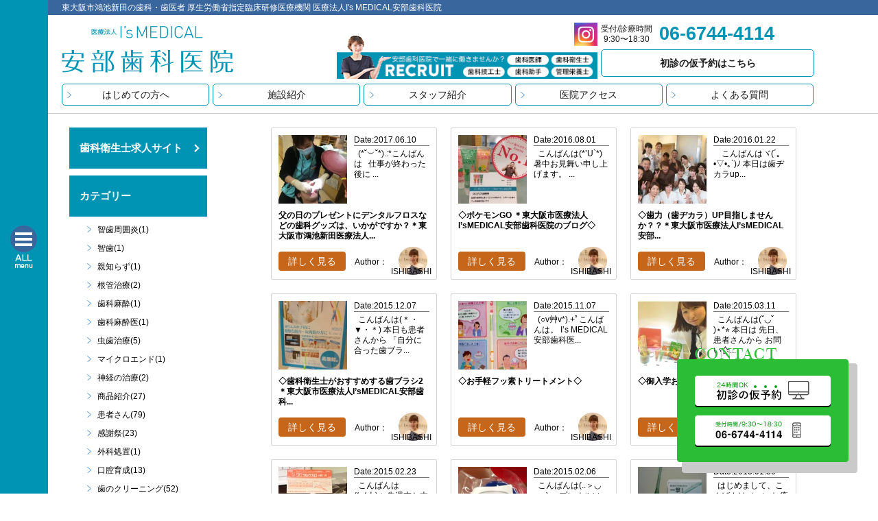

--- FILE ---
content_type: text/html; charset=UTF-8
request_url: https://www.ismedical.jp/category/%E5%95%86%E5%93%81%E7%B4%B9%E4%BB%8B
body_size: 16939
content:
<!DOCTYPE html>
<html lang="ja" class="no-js">

<head prefix="og: http://ogp.me/ns#">
  <!-- Google Tag Manager -->
  <script>(function(w,d,s,l,i){w[l]=w[l]||[];w[l].push({'gtm.start':new Date().getTime(),event:'gtm.js'});var f=d.getElementsByTagName(s)[0],j=d.createElement(s),dl=l!='dataLayer'?'&l='+l:'';j.async=true;j.src='https://www.googletagmanager.com/gtm.js?id='+i+dl;f.parentNode.insertBefore(j,f);})(window,document,'script','dataLayer','GTM-PWC9975');</script>
  <!-- End Google Tag Manager -->

  <meta charset="utf-8">
  
<meta name="format-detection" content="telephone=no">
  <title>商品紹介 | 東大阪市にある医療法人I’s MEDICAL 安部歯科医院</title>
<meta name="description" content="東大阪市にある安部歯科医院は、デンタルパートナーを目指す歯科医院です。 患者様目線での治療を行う歯医者が沢山在籍しています。">
<link rel="canonical" href="https://www.ismedical.jp">
<meta property="og:locale" content="ja_JP">
<meta property="og:url" content="https://www.ismedical.jp">
<meta property="og:type" content="website">
<meta property="og:title" content="商品紹介 | 東大阪市にある医療法人I’s MEDICAL 安部歯科医院">
<meta property="og:description" content="東大阪市にある安部歯科医院は、デンタルパートナーを目指す歯科医院です。 患者様目線での治療を行う歯医者が沢山在籍しています。">
<meta property="og:site_name" content="東大阪市にある医療法人I’s MEDICAL 安部歯科医院">
<meta property="og:image" content="https://www.ismedical.jp/img/common/ogp.jpg">

  <!-- css / js -->
  <link rel="stylesheet" href="https://www.ismedical.jp/css/style.css?20250926">
  <link rel="stylesheet" href="https://www.ismedical.jp/css/flexslider.css">
  <link rel="stylesheet" href="https://www.ismedical.jp/css/lightbox.css">
  <script src="//ajax.googleapis.com/ajax/libs/jquery/1.9.1/jquery.min.js"></script>
  <script src="https://www.ismedical.jp/js/jquery.box-lid.js"></script>
  <script src="https://www.ismedical.jp/js/jquery.nicescroll.min.js"></script>
  <script src="https://www.ismedical.jp/js/jquery-ui.min.js"></script>
  <link rel="stylesheet" href="https://use.typekit.net/okd1hzn.css">
  <script src="js/jquery.flexslider.js"></script>

  <script>
  // Can also be used with $(document).ready()
  $(window).load(function() {
    $('.flexslider').flexslider({
      animation: "fade"
    });
  });
  </script>
  <script>
  $(function() {
    $('.js-modal-open').on('click', function() {
      $('.js-modal').fadeIn();
      return false;
    });
    $('.js-modal-close').on('click', function() {
      $('.js-modal').fadeOut();
      return false;
    });
  });
  </script>
  <script>(function(d){var config={kitId:'pgi7sua',scriptTimeout:3000,async:true},h=d.documentElement,t=setTimeout(function(){h.className=h.className.replace(/\bwf-loading\b/g,"")+" wf-inactive";},config.scriptTimeout),tk=d.createElement("script"),f=false,s=d.getElementsByTagName("script")[0],a;h.className+=" wf-loading";tk.src='https://use.typekit.net/'+config.kitId+'.js';tk.async=true;tk.onload=tk.onreadystatechange=function(){a=this.readyState;if(f||a&&a!="complete"&&a!="loaded")return;f=true;clearTimeout(t);try{Typekit.load(config)}catch(e){}};s.parentNode.insertBefore(tk,s)})(document);</script>
  <meta name='robots' content='max-image-preview:large' />
<link rel='dns-prefetch' href='//c0.wp.com' />
<link rel='dns-prefetch' href='//i0.wp.com' />
<link rel="alternate" type="application/rss+xml" title="東大阪市にある医療法人I’s MEDICAL 安部歯科医院 &raquo; 商品紹介 カテゴリーのフィード" href="https://www.ismedical.jp/category/%e5%95%86%e5%93%81%e7%b4%b9%e4%bb%8b/feed" />
<link rel='stylesheet' id='eo-leaflet.js-css' href='https://www.ismedical.jp/cgi/wp-content/plugins/event-organiser/lib/leaflet/leaflet.min.css?ver=1.4.0' media='all' />
<style id='eo-leaflet.js-inline-css'>
.leaflet-popup-close-button{box-shadow:none!important;}
</style>
<link rel='stylesheet' id='wp-block-library-css' href='https://c0.wp.com/c/6.4.7/wp-includes/css/dist/block-library/style.min.css' media='all' />
<style id='wp-block-library-inline-css'>
.has-text-align-justify{text-align:justify;}
</style>
<link rel='stylesheet' id='mediaelement-css' href='https://c0.wp.com/c/6.4.7/wp-includes/js/mediaelement/mediaelementplayer-legacy.min.css' media='all' />
<link rel='stylesheet' id='wp-mediaelement-css' href='https://c0.wp.com/c/6.4.7/wp-includes/js/mediaelement/wp-mediaelement.min.css' media='all' />
<style id='classic-theme-styles-inline-css'>
/*! This file is auto-generated */
.wp-block-button__link{color:#fff;background-color:#32373c;border-radius:9999px;box-shadow:none;text-decoration:none;padding:calc(.667em + 2px) calc(1.333em + 2px);font-size:1.125em}.wp-block-file__button{background:#32373c;color:#fff;text-decoration:none}
</style>
<style id='global-styles-inline-css'>
body{--wp--preset--color--black: #000000;--wp--preset--color--cyan-bluish-gray: #abb8c3;--wp--preset--color--white: #ffffff;--wp--preset--color--pale-pink: #f78da7;--wp--preset--color--vivid-red: #cf2e2e;--wp--preset--color--luminous-vivid-orange: #ff6900;--wp--preset--color--luminous-vivid-amber: #fcb900;--wp--preset--color--light-green-cyan: #7bdcb5;--wp--preset--color--vivid-green-cyan: #00d084;--wp--preset--color--pale-cyan-blue: #8ed1fc;--wp--preset--color--vivid-cyan-blue: #0693e3;--wp--preset--color--vivid-purple: #9b51e0;--wp--preset--gradient--vivid-cyan-blue-to-vivid-purple: linear-gradient(135deg,rgba(6,147,227,1) 0%,rgb(155,81,224) 100%);--wp--preset--gradient--light-green-cyan-to-vivid-green-cyan: linear-gradient(135deg,rgb(122,220,180) 0%,rgb(0,208,130) 100%);--wp--preset--gradient--luminous-vivid-amber-to-luminous-vivid-orange: linear-gradient(135deg,rgba(252,185,0,1) 0%,rgba(255,105,0,1) 100%);--wp--preset--gradient--luminous-vivid-orange-to-vivid-red: linear-gradient(135deg,rgba(255,105,0,1) 0%,rgb(207,46,46) 100%);--wp--preset--gradient--very-light-gray-to-cyan-bluish-gray: linear-gradient(135deg,rgb(238,238,238) 0%,rgb(169,184,195) 100%);--wp--preset--gradient--cool-to-warm-spectrum: linear-gradient(135deg,rgb(74,234,220) 0%,rgb(151,120,209) 20%,rgb(207,42,186) 40%,rgb(238,44,130) 60%,rgb(251,105,98) 80%,rgb(254,248,76) 100%);--wp--preset--gradient--blush-light-purple: linear-gradient(135deg,rgb(255,206,236) 0%,rgb(152,150,240) 100%);--wp--preset--gradient--blush-bordeaux: linear-gradient(135deg,rgb(254,205,165) 0%,rgb(254,45,45) 50%,rgb(107,0,62) 100%);--wp--preset--gradient--luminous-dusk: linear-gradient(135deg,rgb(255,203,112) 0%,rgb(199,81,192) 50%,rgb(65,88,208) 100%);--wp--preset--gradient--pale-ocean: linear-gradient(135deg,rgb(255,245,203) 0%,rgb(182,227,212) 50%,rgb(51,167,181) 100%);--wp--preset--gradient--electric-grass: linear-gradient(135deg,rgb(202,248,128) 0%,rgb(113,206,126) 100%);--wp--preset--gradient--midnight: linear-gradient(135deg,rgb(2,3,129) 0%,rgb(40,116,252) 100%);--wp--preset--font-size--small: 13px;--wp--preset--font-size--medium: 20px;--wp--preset--font-size--large: 36px;--wp--preset--font-size--x-large: 42px;--wp--preset--spacing--20: 0.44rem;--wp--preset--spacing--30: 0.67rem;--wp--preset--spacing--40: 1rem;--wp--preset--spacing--50: 1.5rem;--wp--preset--spacing--60: 2.25rem;--wp--preset--spacing--70: 3.38rem;--wp--preset--spacing--80: 5.06rem;--wp--preset--shadow--natural: 6px 6px 9px rgba(0, 0, 0, 0.2);--wp--preset--shadow--deep: 12px 12px 50px rgba(0, 0, 0, 0.4);--wp--preset--shadow--sharp: 6px 6px 0px rgba(0, 0, 0, 0.2);--wp--preset--shadow--outlined: 6px 6px 0px -3px rgba(255, 255, 255, 1), 6px 6px rgba(0, 0, 0, 1);--wp--preset--shadow--crisp: 6px 6px 0px rgba(0, 0, 0, 1);}:where(.is-layout-flex){gap: 0.5em;}:where(.is-layout-grid){gap: 0.5em;}body .is-layout-flow > .alignleft{float: left;margin-inline-start: 0;margin-inline-end: 2em;}body .is-layout-flow > .alignright{float: right;margin-inline-start: 2em;margin-inline-end: 0;}body .is-layout-flow > .aligncenter{margin-left: auto !important;margin-right: auto !important;}body .is-layout-constrained > .alignleft{float: left;margin-inline-start: 0;margin-inline-end: 2em;}body .is-layout-constrained > .alignright{float: right;margin-inline-start: 2em;margin-inline-end: 0;}body .is-layout-constrained > .aligncenter{margin-left: auto !important;margin-right: auto !important;}body .is-layout-constrained > :where(:not(.alignleft):not(.alignright):not(.alignfull)){max-width: var(--wp--style--global--content-size);margin-left: auto !important;margin-right: auto !important;}body .is-layout-constrained > .alignwide{max-width: var(--wp--style--global--wide-size);}body .is-layout-flex{display: flex;}body .is-layout-flex{flex-wrap: wrap;align-items: center;}body .is-layout-flex > *{margin: 0;}body .is-layout-grid{display: grid;}body .is-layout-grid > *{margin: 0;}:where(.wp-block-columns.is-layout-flex){gap: 2em;}:where(.wp-block-columns.is-layout-grid){gap: 2em;}:where(.wp-block-post-template.is-layout-flex){gap: 1.25em;}:where(.wp-block-post-template.is-layout-grid){gap: 1.25em;}.has-black-color{color: var(--wp--preset--color--black) !important;}.has-cyan-bluish-gray-color{color: var(--wp--preset--color--cyan-bluish-gray) !important;}.has-white-color{color: var(--wp--preset--color--white) !important;}.has-pale-pink-color{color: var(--wp--preset--color--pale-pink) !important;}.has-vivid-red-color{color: var(--wp--preset--color--vivid-red) !important;}.has-luminous-vivid-orange-color{color: var(--wp--preset--color--luminous-vivid-orange) !important;}.has-luminous-vivid-amber-color{color: var(--wp--preset--color--luminous-vivid-amber) !important;}.has-light-green-cyan-color{color: var(--wp--preset--color--light-green-cyan) !important;}.has-vivid-green-cyan-color{color: var(--wp--preset--color--vivid-green-cyan) !important;}.has-pale-cyan-blue-color{color: var(--wp--preset--color--pale-cyan-blue) !important;}.has-vivid-cyan-blue-color{color: var(--wp--preset--color--vivid-cyan-blue) !important;}.has-vivid-purple-color{color: var(--wp--preset--color--vivid-purple) !important;}.has-black-background-color{background-color: var(--wp--preset--color--black) !important;}.has-cyan-bluish-gray-background-color{background-color: var(--wp--preset--color--cyan-bluish-gray) !important;}.has-white-background-color{background-color: var(--wp--preset--color--white) !important;}.has-pale-pink-background-color{background-color: var(--wp--preset--color--pale-pink) !important;}.has-vivid-red-background-color{background-color: var(--wp--preset--color--vivid-red) !important;}.has-luminous-vivid-orange-background-color{background-color: var(--wp--preset--color--luminous-vivid-orange) !important;}.has-luminous-vivid-amber-background-color{background-color: var(--wp--preset--color--luminous-vivid-amber) !important;}.has-light-green-cyan-background-color{background-color: var(--wp--preset--color--light-green-cyan) !important;}.has-vivid-green-cyan-background-color{background-color: var(--wp--preset--color--vivid-green-cyan) !important;}.has-pale-cyan-blue-background-color{background-color: var(--wp--preset--color--pale-cyan-blue) !important;}.has-vivid-cyan-blue-background-color{background-color: var(--wp--preset--color--vivid-cyan-blue) !important;}.has-vivid-purple-background-color{background-color: var(--wp--preset--color--vivid-purple) !important;}.has-black-border-color{border-color: var(--wp--preset--color--black) !important;}.has-cyan-bluish-gray-border-color{border-color: var(--wp--preset--color--cyan-bluish-gray) !important;}.has-white-border-color{border-color: var(--wp--preset--color--white) !important;}.has-pale-pink-border-color{border-color: var(--wp--preset--color--pale-pink) !important;}.has-vivid-red-border-color{border-color: var(--wp--preset--color--vivid-red) !important;}.has-luminous-vivid-orange-border-color{border-color: var(--wp--preset--color--luminous-vivid-orange) !important;}.has-luminous-vivid-amber-border-color{border-color: var(--wp--preset--color--luminous-vivid-amber) !important;}.has-light-green-cyan-border-color{border-color: var(--wp--preset--color--light-green-cyan) !important;}.has-vivid-green-cyan-border-color{border-color: var(--wp--preset--color--vivid-green-cyan) !important;}.has-pale-cyan-blue-border-color{border-color: var(--wp--preset--color--pale-cyan-blue) !important;}.has-vivid-cyan-blue-border-color{border-color: var(--wp--preset--color--vivid-cyan-blue) !important;}.has-vivid-purple-border-color{border-color: var(--wp--preset--color--vivid-purple) !important;}.has-vivid-cyan-blue-to-vivid-purple-gradient-background{background: var(--wp--preset--gradient--vivid-cyan-blue-to-vivid-purple) !important;}.has-light-green-cyan-to-vivid-green-cyan-gradient-background{background: var(--wp--preset--gradient--light-green-cyan-to-vivid-green-cyan) !important;}.has-luminous-vivid-amber-to-luminous-vivid-orange-gradient-background{background: var(--wp--preset--gradient--luminous-vivid-amber-to-luminous-vivid-orange) !important;}.has-luminous-vivid-orange-to-vivid-red-gradient-background{background: var(--wp--preset--gradient--luminous-vivid-orange-to-vivid-red) !important;}.has-very-light-gray-to-cyan-bluish-gray-gradient-background{background: var(--wp--preset--gradient--very-light-gray-to-cyan-bluish-gray) !important;}.has-cool-to-warm-spectrum-gradient-background{background: var(--wp--preset--gradient--cool-to-warm-spectrum) !important;}.has-blush-light-purple-gradient-background{background: var(--wp--preset--gradient--blush-light-purple) !important;}.has-blush-bordeaux-gradient-background{background: var(--wp--preset--gradient--blush-bordeaux) !important;}.has-luminous-dusk-gradient-background{background: var(--wp--preset--gradient--luminous-dusk) !important;}.has-pale-ocean-gradient-background{background: var(--wp--preset--gradient--pale-ocean) !important;}.has-electric-grass-gradient-background{background: var(--wp--preset--gradient--electric-grass) !important;}.has-midnight-gradient-background{background: var(--wp--preset--gradient--midnight) !important;}.has-small-font-size{font-size: var(--wp--preset--font-size--small) !important;}.has-medium-font-size{font-size: var(--wp--preset--font-size--medium) !important;}.has-large-font-size{font-size: var(--wp--preset--font-size--large) !important;}.has-x-large-font-size{font-size: var(--wp--preset--font-size--x-large) !important;}
.wp-block-navigation a:where(:not(.wp-element-button)){color: inherit;}
:where(.wp-block-post-template.is-layout-flex){gap: 1.25em;}:where(.wp-block-post-template.is-layout-grid){gap: 1.25em;}
:where(.wp-block-columns.is-layout-flex){gap: 2em;}:where(.wp-block-columns.is-layout-grid){gap: 2em;}
.wp-block-pullquote{font-size: 1.5em;line-height: 1.6;}
</style>
<link rel='stylesheet' id='jetpack_css-css' href='https://c0.wp.com/p/jetpack/12.8.2/css/jetpack.css' media='all' />
<link rel="https://api.w.org/" href="https://www.ismedical.jp/wp-json/" /><link rel="alternate" type="application/json" href="https://www.ismedical.jp/wp-json/wp/v2/categories/25" /><link rel="EditURI" type="application/rsd+xml" title="RSD" href="https://www.ismedical.jp/cgi/xmlrpc.php?rsd" />
<meta name="generator" content="WordPress 6.4.7" />
</head>

<body>
  <!-- Google Tag Manager (noscript) -->
  <noscript><iframe src="https://www.googletagmanager.com/ns.html?id=GTM-PWC9975" height="0" width="0" style="display:none;visibility:hidden"></iframe></noscript>
  <!-- End Google Tag Manager (noscript) -->

  <div class='box-lid'>
    <div class='box-lid-content'>
      <!-- header -->
      <header>
        <h1>東大阪市鴻池新田の歯科・歯医者 厚生労働省指定臨床研修医療機関 医療法人I's MEDICAL安部歯科医院</h1>
        <div class="header_inner">
          <div class="logo_area">
            <h2 class="site_logo roll"><a href="https://www.ismedical.jp/"><img src="https://www.ismedical.jp/img/common/logo.png" alt="安部歯科" width="250"></a></h2>
            <div class="info_area">
              <p><span>受付/診療時間<br>9:30〜18:30</span>06-6744-4114</p>
              <a href="https://liff.line.me/1657711453-gJEdyqV6?unique_key=0MkKRO" target="_blank" class="hvr-bubble-float-bottom reserve">初診の仮予約はこちら</a>
            </div>
            <div class="sns_area">
              <a href="https://www.instagram.com/is_medical_abedc/" target="_blank"><img src="https://www.ismedical.jp/img/common/icon_sns2.jpg" alt="instagram" width="34"></a>
            </div>
            <a href="http://recruit.ismedical.jp" target="_blank" class="recruit_head_banner"><img src="https://www.ismedical.jp/img/common/recruit_head_banner.png" alt="line" width="380"></a>
          </div>
          <nav class="">
            <ul class="g_nav clearfix">
              <li><a href="https://www.ismedical.jp/towardbeginning" class="hvr-bubble-float-bottom">はじめての方へ</a></li>
              <li><a href="https://www.ismedical.jp/towardbeginning/facilityintroduction" class="hvr-bubble-float-bottom">施設紹介</a></li>
              <li><a href="https://www.ismedical.jp/towardbeginning/staff" class="hvr-bubble-float-bottom">スタッフ紹介</a></li>
              <li><a href="https://www.ismedical.jp/access" class="hvr-bubble-float-bottom">医院アクセス</a></li>
              <li><a href="https://www.ismedical.jp/question" class="hvr-bubble-float-bottom">よくある質問</a></li>
            </ul>
          </nav>
      </header>
      <!-- /header --><!-- main_contens -->
<section class="main_contens case case_list">

<!-- main_area -->
<section id="main_box" class="main_area">


<div class="blog_box">
<div class="excerpt"><span class="date">Date:2017.06.10</span>&nbsp; (*˘︶˘*).:*こんばんは &nbsp; 仕事が終わった後に ...</div>
<div class="thum_box"><a href='https://www.ismedical.jp/cgi/wp-content/uploads/2017/06/IMG_8072-e1497094357960.jpg' title='IMG_8072'><img src='https://i0.wp.com/www.ismedical.jp/cgi/wp-content/uploads/2017/06/IMG_8072-e1497094357960.jpg?resize=150%2C150&ssl=1' title='IMG_8072' alt='IMG_8072' /></a></div>
<div class="title clear"><h3>父の日のプレゼントにデンタルフロスなどの歯科グッズは、いかがですか？＊東大阪市鴻池新田医療法人...</h3></div>
<div  class="avator_box">
<a href="https://www.ismedical.jp/author/ishibashi">
<span>Author：</span><div class="avatar"><img src="https://i0.wp.com/www.ismedical.jp/cgi/wp-content/uploads/2019/07/profile.jpg?fit=96%2C93&ssl=1" width="96" height="93" alt="ISHIBASHI" class="avatar avatar-96 wp-user-avatar wp-user-avatar-96 alignnone photo" /></div>
<span class="author_text">ISHIBASHI</span>
</a>
</div>
<div class="more"><a href="https://www.ismedical.jp/blog/8943.html" title="父の日のプレゼントにデンタルフロスなどの歯科グッズは、いかがですか？＊東大阪市鴻池新田医療法人I’sMEDICAL安部歯科医院のブログ" >詳しく見る</a></div>
</div>


<div class="blog_box">
<div class="excerpt"><span class="date">Date:2016.08.01</span>&nbsp; こんばんは(*&#8217;U`*) 暑中お見舞い申し上げます。 ...</div>
<div class="thum_box"><a href='https://www.ismedical.jp/cgi/wp-content/uploads/2016/07/image-27.jpeg' title='image'><img src='https://i0.wp.com/www.ismedical.jp/cgi/wp-content/uploads/2016/07/image-27.jpeg?resize=150%2C150&ssl=1' title='image' alt='image' /></a></div>
<div class="title clear"><h3>◇ポケモンGO ＊東大阪市医療法人I’sMEDICAL安部歯科医院のブログ◇</h3></div>
<div  class="avator_box">
<a href="https://www.ismedical.jp/author/ishibashi">
<span>Author：</span><div class="avatar"><img src="https://i0.wp.com/www.ismedical.jp/cgi/wp-content/uploads/2019/07/profile.jpg?fit=96%2C93&ssl=1" width="96" height="93" alt="ISHIBASHI" class="avatar avatar-96 wp-user-avatar wp-user-avatar-96 alignnone photo" /></div>
<span class="author_text">ISHIBASHI</span>
</a>
</div>
<div class="more"><a href="https://www.ismedical.jp/blog/6758.html" title="◇ポケモンGO ＊東大阪市医療法人I’sMEDICAL安部歯科医院のブログ◇" >詳しく見る</a></div>
</div>


<div class="blog_box">
<div class="excerpt"><span class="date">Date:2016.01.22</span>&nbsp; &nbsp; こんばんはヾ(´｡•▽•｡`)ﾉ 本日は歯ヂカラup...</div>
<div class="thum_box"><a href='https://www.ismedical.jp/cgi/wp-content/uploads/2016/01/Inbox.jpg' title='Inbox'><img src='https://i0.wp.com/www.ismedical.jp/cgi/wp-content/uploads/2016/01/Inbox.jpg?resize=150%2C150&ssl=1' title='Inbox' alt='Inbox' /></a></div>
<div class="title clear"><h3>◇歯力（歯ヂカラ）UP目指しませんか？？＊東大阪市医療法人I&#8217;sMEDICAL安部...</h3></div>
<div  class="avator_box">
<a href="https://www.ismedical.jp/author/ishibashi">
<span>Author：</span><div class="avatar"><img src="https://i0.wp.com/www.ismedical.jp/cgi/wp-content/uploads/2019/07/profile.jpg?fit=96%2C93&ssl=1" width="96" height="93" alt="ISHIBASHI" class="avatar avatar-96 wp-user-avatar wp-user-avatar-96 alignnone photo" /></div>
<span class="author_text">ISHIBASHI</span>
</a>
</div>
<div class="more"><a href="https://www.ismedical.jp/blog/5784.html" title="◇歯力（歯ヂカラ）UP目指しませんか？？＊東大阪市医療法人I&#8217;sMEDICAL安部歯科医院のブログ◇" >詳しく見る</a></div>
</div>


<div class="blog_box">
<div class="excerpt"><span class="date">Date:2015.12.07</span>&nbsp; こんばんは(＊・▼・＊) 本日も患者さんから 「自分に合った歯ブラ...</div>
<div class="thum_box"><a href='https://www.ismedical.jp/cgi/wp-content/uploads/2015/12/DSC05453-e1449498929788.jpg' title='DSC05453'><img src='https://i0.wp.com/www.ismedical.jp/cgi/wp-content/uploads/2015/12/DSC05453-e1449498929788.jpg?resize=150%2C150&ssl=1' title='DSC05453' alt='DSC05453' /></a></div>
<div class="title clear"><h3>◇歯科衛生士がおすすめする歯ブラシ2＊東大阪市医療法人I&#8217;sMEDICAL安部歯科...</h3></div>
<div  class="avator_box">
<a href="https://www.ismedical.jp/author/ishibashi">
<span>Author：</span><div class="avatar"><img src="https://i0.wp.com/www.ismedical.jp/cgi/wp-content/uploads/2019/07/profile.jpg?fit=96%2C93&ssl=1" width="96" height="93" alt="ISHIBASHI" class="avatar avatar-96 wp-user-avatar wp-user-avatar-96 alignnone photo" /></div>
<span class="author_text">ISHIBASHI</span>
</a>
</div>
<div class="more"><a href="https://www.ismedical.jp/blog/5470.html" title="◇歯科衛生士がおすすめする歯ブラシ2＊東大阪市医療法人I&#8217;sMEDICAL安部歯科医院のブログ◇" >詳しく見る</a></div>
</div>


<div class="blog_box">
<div class="excerpt"><span class="date">Date:2015.11.07</span>&nbsp; (○v艸v*).+ﾟこんばんは。 I’s MEDICAL安部歯科医...</div>
<div class="thum_box"><a href='https://www.ismedical.jp/cgi/wp-content/uploads/2015/11/image5.jpg' title='image'><img src='https://i0.wp.com/www.ismedical.jp/cgi/wp-content/uploads/2015/11/image5.jpg?resize=150%2C150&ssl=1' title='image' alt='image' /></a></div>
<div class="title clear"><h3>◇お手軽フッ素トリートメント◇</h3></div>
<div  class="avator_box">
<a href="https://www.ismedical.jp/author/ishibashi">
<span>Author：</span><div class="avatar"><img src="https://i0.wp.com/www.ismedical.jp/cgi/wp-content/uploads/2019/07/profile.jpg?fit=96%2C93&ssl=1" width="96" height="93" alt="ISHIBASHI" class="avatar avatar-96 wp-user-avatar wp-user-avatar-96 alignnone photo" /></div>
<span class="author_text">ISHIBASHI</span>
</a>
</div>
<div class="more"><a href="https://www.ismedical.jp/blog/5272.html" title="◇お手軽フッ素トリートメント◇" >詳しく見る</a></div>
</div>


<div class="blog_box">
<div class="excerpt"><span class="date">Date:2015.03.11</span>&nbsp; こんばんは(ˇ◡ˇ )⋆*⭐ 本日は 先日、患者さんから お問い合...</div>
<div class="thum_box"><a href='https://www.ismedical.jp/cgi/wp-content/uploads/2015/03/image27.jpg' title='image'><img src='https://i0.wp.com/www.ismedical.jp/cgi/wp-content/uploads/2015/03/image27.jpg?resize=150%2C150&ssl=1' title='image' alt='image' /></a></div>
<div class="title clear"><h3>◇御入学お祝いにいかがですか？？◇</h3></div>
<div  class="avator_box">
<a href="https://www.ismedical.jp/author/ishibashi">
<span>Author：</span><div class="avatar"><img src="https://i0.wp.com/www.ismedical.jp/cgi/wp-content/uploads/2019/07/profile.jpg?fit=96%2C93&ssl=1" width="96" height="93" alt="ISHIBASHI" class="avatar avatar-96 wp-user-avatar wp-user-avatar-96 alignnone photo" /></div>
<span class="author_text">ISHIBASHI</span>
</a>
</div>
<div class="more"><a href="https://www.ismedical.jp/blog/3600.html" title="◇御入学お祝いにいかがですか？？◇" >詳しく見る</a></div>
</div>


<div class="blog_box">
<div class="excerpt"><span class="date">Date:2015.02.23</span>&nbsp; こんばんは(❛ᴗ❛人)✧ 先週末と本日に御来院の患者さん １人１人...</div>
<div class="thum_box"><a href='https://www.ismedical.jp/cgi/wp-content/uploads/2015/02/image59.jpg' title='image'><img src='https://i0.wp.com/www.ismedical.jp/cgi/wp-content/uploads/2015/02/image59.jpg?resize=150%2C150&ssl=1' title='image' alt='image' /></a></div>
<div class="title clear"><h3>◇開院２７周年記念のプレゼント◇</h3></div>
<div  class="avator_box">
<a href="https://www.ismedical.jp/author/ishibashi">
<span>Author：</span><div class="avatar"><img src="https://i0.wp.com/www.ismedical.jp/cgi/wp-content/uploads/2019/07/profile.jpg?fit=96%2C93&ssl=1" width="96" height="93" alt="ISHIBASHI" class="avatar avatar-96 wp-user-avatar wp-user-avatar-96 alignnone photo" /></div>
<span class="author_text">ISHIBASHI</span>
</a>
</div>
<div class="more"><a href="https://www.ismedical.jp/blog/3447.html" title="◇開院２７周年記念のプレゼント◇" >詳しく見る</a></div>
</div>


<div class="blog_box">
<div class="excerpt"><span class="date">Date:2015.02.06</span>&nbsp; こんばんは(..＞◡＜..)。 プレオルソって ご存知ですか？ お...</div>
<div class="thum_box"><a href='https://www.ismedical.jp/cgi/wp-content/uploads/2015/02/image10.jpg' title='image'><img src='https://i0.wp.com/www.ismedical.jp/cgi/wp-content/uploads/2015/02/image10.jpg?resize=150%2C150&ssl=1' title='image' alt='image' /></a></div>
<div class="title clear"><h3>◇こども歯ならび矯正法＊東大阪市医療法人I&#8217;sMEDICAL安部歯科医院のブログ◇...</h3></div>
<div  class="avator_box">
<a href="https://www.ismedical.jp/author/ishibashi">
<span>Author：</span><div class="avatar"><img src="https://i0.wp.com/www.ismedical.jp/cgi/wp-content/uploads/2019/07/profile.jpg?fit=96%2C93&ssl=1" width="96" height="93" alt="ISHIBASHI" class="avatar avatar-96 wp-user-avatar wp-user-avatar-96 alignnone photo" /></div>
<span class="author_text">ISHIBASHI</span>
</a>
</div>
<div class="more"><a href="https://www.ismedical.jp/blog/3311.html" title="◇こども歯ならび矯正法＊東大阪市医療法人I&#8217;sMEDICAL安部歯科医院のブログ◇" >詳しく見る</a></div>
</div>


<div class="blog_box">
<div class="excerpt"><span class="date">Date:2015.01.30</span>&nbsp; はじめまして、こんばんは（∵）☆ 癒し系男子、クリニカルコーディネ...</div>
<div class="thum_box"><a href='https://www.ismedical.jp/cgi/wp-content/uploads/2015/01/image65.jpg' title='image'><img src='https://i0.wp.com/www.ismedical.jp/cgi/wp-content/uploads/2015/01/image65.jpg?resize=150%2C150&ssl=1' title='image' alt='image' /></a></div>
<div class="title clear"><h3>口臭が気になったら～私の予防歯科体験記～＊東大阪市医療法人I&#8217;sMEDICAL安部...</h3></div>
<div  class="avator_box">
<a href="https://www.ismedical.jp/author/makino">
<span>Author：</span><div class="avatar"><img src="https://secure.gravatar.com/avatar/18176727196a847432ee3e3f76550add?s=96&#038;d=mm&#038;r=g" width="96" height="96" alt="アバター" class="avatar avatar-96 wp-user-avatar wp-user-avatar-96 photo avatar-default" /></div>
<span class="author_text">MAKINO</span>
</a>
</div>
<div class="more"><a href="https://www.ismedical.jp/blog/3239.html" title="口臭が気になったら～私の予防歯科体験記～＊東大阪市医療法人I&#8217;sMEDICAL安部歯科医院のブログ" >詳しく見る</a></div>
</div>


<div class="blog_box">
<div class="excerpt"><span class="date">Date:2015.01.15</span>&nbsp; (..＞◡＜..)こんばんは。 本日結婚に向けて当医院を卒業する、...</div>
<div class="thum_box"><a href='https://www.ismedical.jp/cgi/wp-content/uploads/2014/11/image18.jpg' title='image'><img src='https://i0.wp.com/www.ismedical.jp/cgi/wp-content/uploads/2014/11/image18.jpg?resize=150%2C150&ssl=1' title='image' alt='image' /></a></div>
<div class="title clear"><h3>◇ホワイトニングした方にオススメの歯磨剤＊東大阪市医療法人I&#8217;sMEDICAL安部...</h3></div>
<div  class="avator_box">
<a href="https://www.ismedical.jp/author/ishibashi">
<span>Author：</span><div class="avatar"><img src="https://i0.wp.com/www.ismedical.jp/cgi/wp-content/uploads/2019/07/profile.jpg?fit=96%2C93&ssl=1" width="96" height="93" alt="ISHIBASHI" class="avatar avatar-96 wp-user-avatar wp-user-avatar-96 alignnone photo" /></div>
<span class="author_text">ISHIBASHI</span>
</a>
</div>
<div class="more"><a href="https://www.ismedical.jp/blog/2584.html" title="◇ホワイトニングした方にオススメの歯磨剤＊東大阪市医療法人I&#8217;sMEDICAL安部歯科医院のブログ◇" >詳しく見る</a></div>
</div>


<div class="blog_box">
<div class="excerpt"><span class="date">Date:2014.11.10</span>&nbsp; こんばんは(*Őฺ∀U*艸)⭐ ２５周年特別企画、 歯のメンテナン...</div>
<div class="thum_box"><a href='https://www.ismedical.jp/cgi/wp-content/uploads/2014/11/image20.jpg' title='image'><img src='https://i0.wp.com/www.ismedical.jp/cgi/wp-content/uploads/2014/11/image20.jpg?resize=150%2C150&ssl=1' title='image' alt='image' /></a></div>
<div class="title clear"><h3>◇１１月にキャンセルなしで歯のメンテナンスに御来院の患者さんへのプレゼント◇</h3></div>
<div  class="avator_box">
<a href="https://www.ismedical.jp/author/ishibashi">
<span>Author：</span><div class="avatar"><img src="https://i0.wp.com/www.ismedical.jp/cgi/wp-content/uploads/2019/07/profile.jpg?fit=96%2C93&ssl=1" width="96" height="93" alt="ISHIBASHI" class="avatar avatar-96 wp-user-avatar wp-user-avatar-96 alignnone photo" /></div>
<span class="author_text">ISHIBASHI</span>
</a>
</div>
<div class="more"><a href="https://www.ismedical.jp/blog/2590.html" title="◇１１月にキャンセルなしで歯のメンテナンスに御来院の患者さんへのプレゼント◇" >詳しく見る</a></div>
</div>


<div class="blog_box">
<div class="excerpt"><span class="date">Date:2014.11.05</span>&nbsp; ヾ(*´ー`*)ﾉ&#8221;こんばんは♪ 皆さんは プラセンタ...</div>
<div class="thum_box"><a href='https://www.ismedical.jp/cgi/wp-content/uploads/2014/11/image6-e1415194129714.jpg' title='image'><img src='https://i0.wp.com/www.ismedical.jp/cgi/wp-content/uploads/2014/11/image6-e1415194129714.jpg?resize=150%2C150&ssl=1' title='image' alt='image' /></a></div>
<div class="title clear"><h3>◇歯科でプラセンタ？＊東大阪市医療法人I&#8217;sMEDICAL安部歯科医院のブログ◇</h3></div>
<div  class="avator_box">
<a href="https://www.ismedical.jp/author/ishibashi">
<span>Author：</span><div class="avatar"><img src="https://i0.wp.com/www.ismedical.jp/cgi/wp-content/uploads/2019/07/profile.jpg?fit=96%2C93&ssl=1" width="96" height="93" alt="ISHIBASHI" class="avatar avatar-96 wp-user-avatar wp-user-avatar-96 alignnone photo" /></div>
<span class="author_text">ISHIBASHI</span>
</a>
</div>
<div class="more"><a href="https://www.ismedical.jp/blog/2521.html" title="◇歯科でプラセンタ？＊東大阪市医療法人I&#8217;sMEDICAL安部歯科医院のブログ◇" >詳しく見る</a></div>
</div>


<div class="blog_box">
<div class="excerpt"><span class="date">Date:2014.10.28</span>こんばんは 技工士の澤からブログを引き継いだ歯科アシスタントの中山です 私には５...</div>
<div class="thum_box"><a href='https://www.ismedical.jp/cgi/wp-content/uploads/2014/10/image71.jpg' title='image'><img src='https://i0.wp.com/www.ismedical.jp/cgi/wp-content/uploads/2014/10/image71.jpg?resize=150%2C150&ssl=1' title='image' alt='image' /></a></div>
<div class="title clear"><h3>子供の虫歯予防＊東大阪市医療法人I&#8217;sMEDICAL安部歯科医院のブログ</h3></div>
<div  class="avator_box">
<a href="https://www.ismedical.jp/author/nakayama">
<span>Author：</span><div class="avatar"><img src="https://secure.gravatar.com/avatar/2e228eebeb0d93aa79665187584af75d?s=96&#038;d=mm&#038;r=g" width="96" height="96" alt="アバター" class="avatar avatar-96 wp-user-avatar wp-user-avatar-96 photo avatar-default" /></div>
<span class="author_text">NAKAYAMA</span>
</a>
</div>
<div class="more"><a href="https://www.ismedical.jp/blog/2429.html" title="子供の虫歯予防＊東大阪市医療法人I&#8217;sMEDICAL安部歯科医院のブログ" >詳しく見る</a></div>
</div>


<div class="blog_box">
<div class="excerpt"><span class="date">Date:2014.10.22</span>&nbsp; こんばんはΣd(+&#8217;A｀+★ ハロウィンホームパーティ...</div>
<div class="thum_box"><a href='https://www.ismedical.jp/cgi/wp-content/uploads/2014/10/image45-e1413980927356.jpg' title='image'><img src='https://i0.wp.com/www.ismedical.jp/cgi/wp-content/uploads/2014/10/image45-e1413980927356.jpg?resize=150%2C150&ssl=1' title='image' alt='image' /></a></div>
<div class="title clear"><h3>◇TRICK or TREAT ハロウィンパーティにキシリトールキャンディいかがですか？ ＊東...</h3></div>
<div  class="avator_box">
<a href="https://www.ismedical.jp/author/ishibashi">
<span>Author：</span><div class="avatar"><img src="https://i0.wp.com/www.ismedical.jp/cgi/wp-content/uploads/2019/07/profile.jpg?fit=96%2C93&ssl=1" width="96" height="93" alt="ISHIBASHI" class="avatar avatar-96 wp-user-avatar wp-user-avatar-96 alignnone photo" /></div>
<span class="author_text">ISHIBASHI</span>
</a>
</div>
<div class="more"><a href="https://www.ismedical.jp/blog/2421.html" title="◇TRICK or TREAT ハロウィンパーティにキシリトールキャンディいかがですか？ ＊東大阪市医療法人I&#8217;sMEDICAL安部歯科医院のブログ◇" >詳しく見る</a></div>
</div>


<div class="blog_box">
<div class="excerpt"><span class="date">Date:2014.10.21</span>&nbsp; (⋈◍＞◡＜◍)こんばんは。 ドライマウス（口腔乾燥症）の自己チェ...</div>
<div class="thum_box"><a href='https://www.ismedical.jp/cgi/wp-content/uploads/2014/10/image43.jpg' title='image'><img src='https://i0.wp.com/www.ismedical.jp/cgi/wp-content/uploads/2014/10/image43.jpg?resize=150%2C150&ssl=1' title='image' alt='image' /></a></div>
<div class="title clear"><h3>◇ドライマウス（口腔乾燥症）自己チェック＊東大阪市医療法人I&#8217;sMEDICAL安部...</h3></div>
<div  class="avator_box">
<a href="https://www.ismedical.jp/author/ishibashi">
<span>Author：</span><div class="avatar"><img src="https://i0.wp.com/www.ismedical.jp/cgi/wp-content/uploads/2019/07/profile.jpg?fit=96%2C93&ssl=1" width="96" height="93" alt="ISHIBASHI" class="avatar avatar-96 wp-user-avatar wp-user-avatar-96 alignnone photo" /></div>
<span class="author_text">ISHIBASHI</span>
</a>
</div>
<div class="more"><a href="https://www.ismedical.jp/blog/2411.html" title="◇ドライマウス（口腔乾燥症）自己チェック＊東大阪市医療法人I&#8217;sMEDICAL安部歯科医院のブログ◇" >詳しく見る</a></div>
</div>


<div class="blog_box">
<div class="excerpt"><span class="date">Date:2014.09.09</span>&nbsp; こんばんは（●＾o＾●）。 歯がしみると言われて来られる方が結構多...</div>
<div class="thum_box"><a href='https://www.ismedical.jp/cgi/wp-content/uploads/2014/09/image21.jpg' title='image'><img src='https://i0.wp.com/www.ismedical.jp/cgi/wp-content/uploads/2014/09/image21.jpg?resize=150%2C150&ssl=1' title='image' alt='image' /></a></div>
<div class="title clear"><h3>◇歯がしみてお困りの方へ＊東大阪市医療法人I&#8217;sMEDICAL安部歯科医院のブログ...</h3></div>
<div  class="avator_box">
<a href="https://www.ismedical.jp/author/ishibashi">
<span>Author：</span><div class="avatar"><img src="https://i0.wp.com/www.ismedical.jp/cgi/wp-content/uploads/2019/07/profile.jpg?fit=96%2C93&ssl=1" width="96" height="93" alt="ISHIBASHI" class="avatar avatar-96 wp-user-avatar wp-user-avatar-96 alignnone photo" /></div>
<span class="author_text">ISHIBASHI</span>
</a>
</div>
<div class="more"><a href="https://www.ismedical.jp/blog/1968.html" title="◇歯がしみてお困りの方へ＊東大阪市医療法人I&#8217;sMEDICAL安部歯科医院のブログ◇" >詳しく見る</a></div>
</div>


<div class="blog_box">
<div class="excerpt"><span class="date">Date:2014.09.02</span>&nbsp; こんばんは(p◎&#8217;v｀*q) GReeeeNの歯ブラシ...</div>
<div class="thum_box"><a href='https://www.ismedical.jp/cgi/wp-content/uploads/2014/09/image4.jpg' title='image'><img src='https://i0.wp.com/www.ismedical.jp/cgi/wp-content/uploads/2014/09/image4.jpg?resize=150%2C150&ssl=1' title='image' alt='image' /></a></div>
<div class="title clear"><h3>◇GReeeeNの歯ブラシ◇</h3></div>
<div  class="avator_box">
<a href="https://www.ismedical.jp/author/ishibashi">
<span>Author：</span><div class="avatar"><img src="https://i0.wp.com/www.ismedical.jp/cgi/wp-content/uploads/2019/07/profile.jpg?fit=96%2C93&ssl=1" width="96" height="93" alt="ISHIBASHI" class="avatar avatar-96 wp-user-avatar wp-user-avatar-96 alignnone photo" /></div>
<span class="author_text">ISHIBASHI</span>
</a>
</div>
<div class="more"><a href="https://www.ismedical.jp/blog/2005.html" title="◇GReeeeNの歯ブラシ◇" >詳しく見る</a></div>
</div>


<div class="blog_box">
<div class="excerpt"><span class="date">Date:2014.08.21</span>&nbsp; .♪ﾟо(艸о′з`о)оﾟこんばんは♪. 歯磨きはお好きですか？...</div>
<div class="thum_box"><a href='https://www.ismedical.jp/cgi/wp-content/uploads/2014/08/image31-e1408625169214.jpg' title='image'><img src='https://i0.wp.com/www.ismedical.jp/cgi/wp-content/uploads/2014/08/image31-e1408625169214.jpg?resize=150%2C150&ssl=1' title='image' alt='image' /></a></div>
<div class="title clear"><h3>◇お子様のブラッシングモチベーションの向上にオススメの音波式電動歯ブラシ◇</h3></div>
<div  class="avator_box">
<a href="https://www.ismedical.jp/author/ishibashi">
<span>Author：</span><div class="avatar"><img src="https://i0.wp.com/www.ismedical.jp/cgi/wp-content/uploads/2019/07/profile.jpg?fit=96%2C93&ssl=1" width="96" height="93" alt="ISHIBASHI" class="avatar avatar-96 wp-user-avatar wp-user-avatar-96 alignnone photo" /></div>
<span class="author_text">ISHIBASHI</span>
</a>
</div>
<div class="more"><a href="https://www.ismedical.jp/blog/1906.html" title="◇お子様のブラッシングモチベーションの向上にオススメの音波式電動歯ブラシ◇" >詳しく見る</a></div>
</div>


<div class="blog_box">
<div class="excerpt"><span class="date">Date:2014.08.20</span>&nbsp; こんばんは(◡‿◡ฺ*)。 ８月のキャンペーン、 食生活が乱れがち...</div>
<div class="thum_box"><a href='https://www.ismedical.jp/cgi/wp-content/uploads/2014/08/image30.jpg' title='image'><img src='https://i0.wp.com/www.ismedical.jp/cgi/wp-content/uploads/2014/08/image30.jpg?resize=150%2C150&ssl=1' title='image' alt='image' /></a></div>
<div class="title clear"><h3>◇歯磨きカレンダーの色ぬりが終わったらプレゼントと交換します◇</h3></div>
<div  class="avator_box">
<a href="https://www.ismedical.jp/author/ishibashi">
<span>Author：</span><div class="avatar"><img src="https://i0.wp.com/www.ismedical.jp/cgi/wp-content/uploads/2019/07/profile.jpg?fit=96%2C93&ssl=1" width="96" height="93" alt="ISHIBASHI" class="avatar avatar-96 wp-user-avatar wp-user-avatar-96 alignnone photo" /></div>
<span class="author_text">ISHIBASHI</span>
</a>
</div>
<div class="more"><a href="https://www.ismedical.jp/blog/1900.html" title="◇歯磨きカレンダーの色ぬりが終わったらプレゼントと交換します◇" >詳しく見る</a></div>
</div>


<div class="blog_box">
<div class="excerpt"><span class="date">Date:2014.06.11</span>&nbsp; (o´∀｀)oこんばんは−♪ &nbsp; an•anの大人気企画...</div>
<div class="thum_box"><a href='https://www.ismedical.jp/cgi/wp-content/uploads/2014/06/image32.jpg' title='image'><img src='https://i0.wp.com/www.ismedical.jp/cgi/wp-content/uploads/2014/06/image32.jpg?resize=150%2C150&ssl=1' title='image' alt='image' /></a></div>
<div class="title clear"><h3>◇an•anカラダに良いものカタログに掲載されました◇</h3></div>
<div  class="avator_box">
<a href="https://www.ismedical.jp/author/ishibashi">
<span>Author：</span><div class="avatar"><img src="https://i0.wp.com/www.ismedical.jp/cgi/wp-content/uploads/2019/07/profile.jpg?fit=96%2C93&ssl=1" width="96" height="93" alt="ISHIBASHI" class="avatar avatar-96 wp-user-avatar wp-user-avatar-96 alignnone photo" /></div>
<span class="author_text">ISHIBASHI</span>
</a>
</div>
<div class="more"><a href="https://www.ismedical.jp/blog/1416.html" title="◇an•anカラダに良いものカタログに掲載されました◇" >詳しく見る</a></div>
</div>


<div class="blog_box">
<div class="excerpt"><span class="date">Date:2014.05.07</span>ブログネタ：GW、何やった？ 参加中 (★*U∀Up)こんばんは♪ 皆さんは G...</div>
<div class="thum_box"><img src="https://www.ismedical.jp/img/common/blog_thmb_none.png"  ></div>
<div class="title clear"><h3>◇あなたの歯を守らせてください＊東大阪市医療法人I’sMEDICAL安部歯科医院のブログ◇</h3></div>
<div  class="avator_box">
<a href="https://www.ismedical.jp/author/ishibashi">
<span>Author：</span><div class="avatar"><img src="https://i0.wp.com/www.ismedical.jp/cgi/wp-content/uploads/2019/07/profile.jpg?fit=96%2C93&ssl=1" width="96" height="93" alt="ISHIBASHI" class="avatar avatar-96 wp-user-avatar wp-user-avatar-96 alignnone photo" /></div>
<span class="author_text">ISHIBASHI</span>
</a>
</div>
<div class="more"><a href="https://www.ismedical.jp/%e5%95%86%e5%93%81%e7%b4%b9%e4%bb%8b/1248.html" title="◇あなたの歯を守らせてください＊東大阪市医療法人I’sMEDICAL安部歯科医院のブログ◇" >詳しく見る</a></div>
</div>


<div class="blog_box">
<div class="excerpt"><span class="date">Date:2014.03.03</span>ブログネタ：好きなバラエティ番組 参加中 (●´σ皿｀)こんばんは 皆さんの好き...</div>
<div class="thum_box"><img src="https://www.ismedical.jp/img/common/blog_thmb_none.png"  ></div>
<div class="title clear"><h3>◇やすとものどこいこ◇</h3></div>
<div  class="avator_box">
<a href="https://www.ismedical.jp/author/ishibashi">
<span>Author：</span><div class="avatar"><img src="https://i0.wp.com/www.ismedical.jp/cgi/wp-content/uploads/2019/07/profile.jpg?fit=96%2C93&ssl=1" width="96" height="93" alt="ISHIBASHI" class="avatar avatar-96 wp-user-avatar wp-user-avatar-96 alignnone photo" /></div>
<span class="author_text">ISHIBASHI</span>
</a>
</div>
<div class="more"><a href="https://www.ismedical.jp/%e5%95%86%e5%93%81%e7%b4%b9%e4%bb%8b/1207.html" title="◇やすとものどこいこ◇" >詳しく見る</a></div>
</div>


<div class="blog_box">
<div class="excerpt"><span class="date">Date:2014.01.17</span>ブログネタ：カレーは、具が大きいor小さい、どっちが好き？ 参加中私は小さい 派...</div>
<div class="thum_box"><img src="https://www.ismedical.jp/img/common/blog_thmb_none.png"  ></div>
<div class="title clear"><h3>◇白い歯への意識が高まっています◇</h3></div>
<div  class="avator_box">
<a href="https://www.ismedical.jp/author/ishibashi">
<span>Author：</span><div class="avatar"><img src="https://i0.wp.com/www.ismedical.jp/cgi/wp-content/uploads/2019/07/profile.jpg?fit=96%2C93&ssl=1" width="96" height="93" alt="ISHIBASHI" class="avatar avatar-96 wp-user-avatar wp-user-avatar-96 alignnone photo" /></div>
<span class="author_text">ISHIBASHI</span>
</a>
</div>
<div class="more"><a href="https://www.ismedical.jp/%e5%95%86%e5%93%81%e7%b4%b9%e4%bb%8b/1171.html" title="◇白い歯への意識が高まっています◇" >詳しく見る</a></div>
</div>


<div class="blog_box">
<div class="excerpt"><span class="date">Date:2013.08.27</span>ブログネタ：歯ブラシどれくらいもつ？ 参加中 (*゜▽゜ノノこんにちは(*゜▽゜...</div>
<div class="thum_box"><img src="https://www.ismedical.jp/img/common/blog_thmb_none.png"  ></div>
<div class="title clear"><h3>◇歯ブラシの替え時は？？？＊東大阪市医療法人I’sMEDICAL安部歯科医院のブログ◇</h3></div>
<div  class="avator_box">
<a href="https://www.ismedical.jp/author/ishibashi">
<span>Author：</span><div class="avatar"><img src="https://i0.wp.com/www.ismedical.jp/cgi/wp-content/uploads/2019/07/profile.jpg?fit=96%2C93&ssl=1" width="96" height="93" alt="ISHIBASHI" class="avatar avatar-96 wp-user-avatar wp-user-avatar-96 alignnone photo" /></div>
<span class="author_text">ISHIBASHI</span>
</a>
</div>
<div class="more"><a href="https://www.ismedical.jp/%e5%95%86%e5%93%81%e7%b4%b9%e4%bb%8b/1072.html" title="◇歯ブラシの替え時は？？？＊東大阪市医療法人I’sMEDICAL安部歯科医院のブログ◇" >詳しく見る</a></div>
</div>


<div class="blog_box">
<div class="excerpt"><span class="date">Date:2013.07.08</span>(◆&#8217;∀｀艸){こんにちはー 本日は 今日から待合室に ディスプレイ...</div>
<div class="thum_box"><img src="https://www.ismedical.jp/img/common/blog_thmb_none.png"  ></div>
<div class="title clear"><h3>◇ＣＭで今、話題の音波式電動歯ブラシ＊東大阪市医療法人I’sMEDICAL安部歯科医院のブログ...</h3></div>
<div  class="avator_box">
<a href="https://www.ismedical.jp/author/ishibashi">
<span>Author：</span><div class="avatar"><img src="https://i0.wp.com/www.ismedical.jp/cgi/wp-content/uploads/2019/07/profile.jpg?fit=96%2C93&ssl=1" width="96" height="93" alt="ISHIBASHI" class="avatar avatar-96 wp-user-avatar wp-user-avatar-96 alignnone photo" /></div>
<span class="author_text">ISHIBASHI</span>
</a>
</div>
<div class="more"><a href="https://www.ismedical.jp/%e5%95%86%e5%93%81%e7%b4%b9%e4%bb%8b/1041.html" title="◇ＣＭで今、話題の音波式電動歯ブラシ＊東大阪市医療法人I’sMEDICAL安部歯科医院のブログ◇" >詳しく見る</a></div>
</div>


<div class="blog_box">
<div class="excerpt"><span class="date">Date:2013.01.15</span>─ﾟこんばんは(o´∀｀o):.*dﾟ+｡♪ 昨日は 雪が降った地域も あったと...</div>
<div class="thum_box"><img src="https://www.ismedical.jp/img/common/blog_thmb_none.png"  ></div>
<div class="title clear"><h3>∞:*ワイヤー矯正の方にオススメの歯ブラシと*:∞</h3></div>
<div  class="avator_box">
<a href="https://www.ismedical.jp/author/ishibashi">
<span>Author：</span><div class="avatar"><img src="https://i0.wp.com/www.ismedical.jp/cgi/wp-content/uploads/2019/07/profile.jpg?fit=96%2C93&ssl=1" width="96" height="93" alt="ISHIBASHI" class="avatar avatar-96 wp-user-avatar wp-user-avatar-96 alignnone photo" /></div>
<span class="author_text">ISHIBASHI</span>
</a>
</div>
<div class="more"><a href="https://www.ismedical.jp/%e5%95%86%e5%93%81%e7%b4%b9%e4%bb%8b/926.html" title="∞:*ワイヤー矯正の方にオススメの歯ブラシと*:∞" >詳しく見る</a></div>
</div>


<div class="blog_box">
<div class="excerpt"><span class="date">Date:2012.12.26</span>☆こんばんは━(b･´∀｀･b)━☆ クリスマスは 皆さんいかが過ごされましたか...</div>
<div class="thum_box"><img src="https://www.ismedical.jp/img/common/blog_thmb_none.png"  ></div>
<div class="title clear"><h3>＊.｡.＊歯磨き粉＊.｡.＊ </h3></div>
<div  class="avator_box">
<a href="https://www.ismedical.jp/author/ishibashi">
<span>Author：</span><div class="avatar"><img src="https://i0.wp.com/www.ismedical.jp/cgi/wp-content/uploads/2019/07/profile.jpg?fit=96%2C93&ssl=1" width="96" height="93" alt="ISHIBASHI" class="avatar avatar-96 wp-user-avatar wp-user-avatar-96 alignnone photo" /></div>
<span class="author_text">ISHIBASHI</span>
</a>
</div>
<div class="more"><a href="https://www.ismedical.jp/%e5%95%86%e5%93%81%e7%b4%b9%e4%bb%8b/918.html" title="＊.｡.＊歯磨き粉＊.｡.＊ " >詳しく見る</a></div>
</div>


</section>
<!-- /main_area -->

<!-- side_nav -->
<!-- side_nav -->
<div id="search_area" class="side_area">

	<!-- search_ttl -->
	<ul class="nav">
		<li class="ttl"><a href="http://recruit.ismedical.jp" target="_blank">歯科衛生士求人サイト</a></li>
		<li class="ttl">カテゴリー</li>
		<li>
			<script>
				$(function() {
					$('.content:not(.content:first-of-type)').css('display', 'none'); //一番上の要素以外を非表示
					$('.more').nextAll('.more').css('display', 'none'); //ボタンを非表示
					$('.more').on('click', function() {
						$(this).css('display', 'none'); //押したボタンを非表示
						$(this).next('.content').slideDown('fast');
						$(this).nextAll('.more:first').css('display', 'block'); //次のボタンを表示
					});
				});
			</script>
							<ul class="content">
											<li class="blog_list">
							<a href="https://www.ismedical.jp/category/%e6%99%ba%e6%ad%af%e5%91%a8%e5%9b%b2%e7%82%8e" title="智歯周囲炎">智歯周囲炎(1)</a>
						</li>
											<li class="blog_list">
							<a href="https://www.ismedical.jp/category/%e6%99%ba%e6%ad%af" title="智歯">智歯(1)</a>
						</li>
											<li class="blog_list">
							<a href="https://www.ismedical.jp/category/%e8%a6%aa%e7%9f%a5%e3%82%89%e3%81%9a" title="親知らず">親知らず(1)</a>
						</li>
											<li class="blog_list">
							<a href="https://www.ismedical.jp/category/%e6%a0%b9%e7%ae%a1%e6%b2%bb%e7%99%82" title="根管治療">根管治療(2)</a>
						</li>
											<li class="blog_list">
							<a href="https://www.ismedical.jp/category/%e6%ad%af%e7%a7%91%e9%ba%bb%e9%85%94" title="歯科麻酔">歯科麻酔(1)</a>
						</li>
											<li class="blog_list">
							<a href="https://www.ismedical.jp/category/%e6%ad%af%e7%a7%91%e9%ba%bb%e9%85%94%e5%8c%bb" title="歯科麻酔医">歯科麻酔医(1)</a>
						</li>
											<li class="blog_list">
							<a href="https://www.ismedical.jp/category/%e8%99%ab%e6%ad%af%e6%b2%bb%e7%99%82" title="虫歯治療">虫歯治療(5)</a>
						</li>
											<li class="blog_list">
							<a href="https://www.ismedical.jp/category/%e3%83%9e%e3%82%a4%e3%82%af%e3%83%ad%e3%82%a8%e3%83%b3%e3%83%89" title="マイクロエンド">マイクロエンド(1)</a>
						</li>
											<li class="blog_list">
							<a href="https://www.ismedical.jp/category/%e7%a5%9e%e7%b5%8c%e3%81%ae%e6%b2%bb%e7%99%82" title="神経の治療">神経の治療(2)</a>
						</li>
											<li class="blog_list">
							<a href="https://www.ismedical.jp/category/%e5%95%86%e5%93%81%e7%b4%b9%e4%bb%8b" title="商品紹介">商品紹介(27)</a>
						</li>
											<li class="blog_list">
							<a href="https://www.ismedical.jp/category/%e6%82%a3%e8%80%85%e3%81%95%e3%82%93" title="患者さん">患者さん(79)</a>
						</li>
											<li class="blog_list">
							<a href="https://www.ismedical.jp/category/%e6%84%9f%e8%ac%9d%e7%a5%ad" title="感謝祭">感謝祭(23)</a>
						</li>
											<li class="blog_list">
							<a href="https://www.ismedical.jp/category/%e5%a4%96%e7%a7%91%e5%87%a6%e7%bd%ae" title="外科処置">外科処置(1)</a>
						</li>
											<li class="blog_list">
							<a href="https://www.ismedical.jp/category/%e5%8f%a3%e8%85%94%e8%82%b2%e6%88%90" title="口腔育成">口腔育成(13)</a>
						</li>
											<li class="blog_list">
							<a href="https://www.ismedical.jp/category/%e6%ad%af%e3%81%ae%e3%82%af%e3%83%aa%e3%83%bc%e3%83%8b%e3%83%b3%e3%82%b0" title="歯のクリーニング">歯のクリーニング(52)</a>
						</li>
											<li class="blog_list">
							<a href="https://www.ismedical.jp/category/%e6%8a%80%e5%b7%a5%e5%a3%ab" title="技工士">技工士(107)</a>
						</li>
											<li class="blog_list">
							<a href="https://www.ismedical.jp/category/%e5%b0%8f%e5%85%90%e7%9f%af%e6%ad%a3" title="小児矯正">小児矯正(49)</a>
						</li>
											<li class="blog_list">
							<a href="https://www.ismedical.jp/category/%e5%92%80%e5%9a%bc" title="咀嚼">咀嚼(8)</a>
						</li>
											<li class="blog_list">
							<a href="https://www.ismedical.jp/category/%e6%a4%9c%e8%a8%ba" title="検診">検診(25)</a>
						</li>
											<li class="blog_list">
							<a href="https://www.ismedical.jp/category/%e5%a7%bf%e5%8b%a2%e5%92%ac%e5%90%88" title="姿勢咬合">姿勢咬合(35)</a>
						</li>
											<li class="blog_list">
							<a href="https://www.ismedical.jp/category/%e6%b2%bb%e7%99%82" title="治療">治療(100)</a>
						</li>
											<li class="blog_list">
							<a href="https://www.ismedical.jp/category/%e5%9a%a5%e4%b8%8b" title="嚥下">嚥下(6)</a>
						</li>
											<li class="blog_list">
							<a href="https://www.ismedical.jp/category/%e5%b0%8f%e5%85%90%e6%ad%af%e7%a7%91" title="小児歯科">小児歯科(10)</a>
						</li>
											<li class="blog_list">
							<a href="https://www.ismedical.jp/category/%e6%ad%af%e5%91%a8%e7%97%85%e6%b2%bb%e7%99%82" title="歯周病治療">歯周病治療(54)</a>
						</li>
											<li class="blog_list">
							<a href="https://www.ismedical.jp/category/%e7%84%a1%e5%91%bc%e5%90%b8%e7%97%87%e5%80%99%e7%be%a4" title="無呼吸症候群">無呼吸症候群(1)</a>
						</li>
											<li class="blog_list">
							<a href="https://www.ismedical.jp/category/%e5%af%a9%e7%be%8e" title="審美">審美(14)</a>
						</li>
											<li class="blog_list">
							<a href="https://www.ismedical.jp/category/%e6%ad%af%e7%a7%91%e5%8c%bb%e5%b8%ab" title="歯科医師">歯科医師(291)</a>
						</li>
											<li class="blog_list">
							<a href="https://www.ismedical.jp/category/%e6%bb%85%e8%8f%8c" title="滅菌">滅菌(5)</a>
						</li>
											<li class="blog_list">
							<a href="https://www.ismedical.jp/category/%e6%81%af%e8%82%b2" title="息育">息育(3)</a>
						</li>
											<li class="blog_list">
							<a href="https://www.ismedical.jp/category/%e5%ad%90%e4%be%9b%e3%81%95%e3%82%93" title="子供さん">子供さん(164)</a>
						</li>
											<li class="blog_list">
							<a href="https://www.ismedical.jp/category/%e5%ae%9f%e7%bf%92%e7%94%9f" title="実習生">実習生(22)</a>
						</li>
											<li class="blog_list">
							<a href="https://www.ismedical.jp/category/%e6%b1%82%e4%ba%ba" title="求人">求人(23)</a>
						</li>
											<li class="blog_list">
							<a href="https://www.ismedical.jp/category/%e5%8f%a3%e8%87%ad%e4%ba%88%e9%98%b2" title="口臭予防">口臭予防(18)</a>
						</li>
											<li class="blog_list">
							<a href="https://www.ismedical.jp/category/%e8%a8%aa%e5%95%8f%e8%a8%ba%e7%99%82" title="訪問診療">訪問診療(4)</a>
						</li>
											<li class="blog_list">
							<a href="https://www.ismedical.jp/category/%e9%a3%9f%e4%ba%8b%e6%8c%87%e5%b0%8e" title="食事指導">食事指導(6)</a>
						</li>
									</ul><!-- / .content -->
				<div class="more">もっと見る</div>
							<ul class="content">
											<li class="blog_list">
							<a href="https://www.ismedical.jp/category/%e6%ad%af%e7%a7%91%e3%82%a2%e3%82%b7%e3%82%b9%e3%82%bf%e3%83%b3%e3%83%88" title="歯科アシスタント">歯科アシスタント(72)</a>
						</li>
											<li class="blog_list">
							<a href="https://www.ismedical.jp/category/facebook" title="Facebook">Facebook(570)</a>
						</li>
											<li class="blog_list">
							<a href="https://www.ismedical.jp/category/mft%e5%8f%a3%e8%85%94%e7%ad%8b%e6%a9%9f%e8%83%bd%e7%99%82%e6%b3%95" title="MFT口腔筋機能療法">MFT口腔筋機能療法(33)</a>
						</li>
											<li class="blog_list">
							<a href="https://www.ismedical.jp/category/%e3%82%a2%e3%83%ad%e3%83%9e" title="アロマ">アロマ(15)</a>
						</li>
											<li class="blog_list">
							<a href="https://www.ismedical.jp/category/%e3%82%a4%e3%83%b3%e3%83%93%e3%82%b6%e3%83%a9%e3%82%a4%e3%83%b3" title="インビザライン">インビザライン(4)</a>
						</li>
											<li class="blog_list">
							<a href="https://www.ismedical.jp/category/%e3%82%a4%e3%83%b3%e3%83%97%e3%83%a9%e3%83%b3%e3%83%88" title="インプラント">インプラント(73)</a>
						</li>
											<li class="blog_list">
							<a href="https://www.ismedical.jp/category/%e3%82%aa%e3%83%bc%e3%83%a9%e3%83%ab%e3%83%95%e3%83%ac%e3%82%a4%e3%83%ab" title="オーラルフレイル">オーラルフレイル(5)</a>
						</li>
											<li class="blog_list">
							<a href="https://www.ismedical.jp/category/%e5%be%85%e5%90%88%e5%ae%a4" title="待合室">待合室(50)</a>
						</li>
											<li class="blog_list">
							<a href="https://www.ismedical.jp/category/%e3%82%aa%e3%83%bc%e3%83%a9%e3%83%ab%e3%83%9b%e3%82%b9%e3%83%94%e3%82%bf%e3%83%aa%e3%83%86%e3%82%a3%e3%83%bc%e3%82%b3%e3%83%bc%e3%83%87%e3%82%a3%e3%83%8d%e3%83%bc%e3%82%bf%e3%83%bc" title="オーラルホスピタリティーコーディネーター">オーラルホスピタリティーコーディネーター(20)</a>
						</li>
											<li class="blog_list">
							<a href="https://www.ismedical.jp/category/%e3%81%8a%e3%81%99%e3%81%99%e3%82%81" title="おすすめ">おすすめ(57)</a>
						</li>
											<li class="blog_list">
							<a href="https://www.ismedical.jp/category/%e3%81%8a%e7%9f%a5%e3%82%89%e3%81%9b" title="お知らせ">お知らせ(337)</a>
						</li>
											<li class="blog_list">
							<a href="https://www.ismedical.jp/category/%e3%82%ab%e3%82%a6%e3%83%b3%e3%82%bb%e3%83%aa%e3%83%b3%e3%82%b0" title="カウンセリング">カウンセリング(68)</a>
						</li>
											<li class="blog_list">
							<a href="https://www.ismedical.jp/category/%e3%82%ab%e3%83%b3%e3%83%95%e3%82%a1%e3%83%ac%e3%83%b3%e3%82%b9" title="カンファレンス">カンファレンス(5)</a>
						</li>
											<li class="blog_list">
							<a href="https://www.ismedical.jp/category/%e3%82%ad%e3%82%b7%e3%83%aa%e3%83%88%e3%83%bc%e3%83%ab" title="キシリトール">キシリトール(14)</a>
						</li>
											<li class="blog_list">
							<a href="https://www.ismedical.jp/category/%e3%82%ad%e3%83%a3%e3%83%b3%e3%83%9a%e3%83%bc%e3%83%b3" title="キャンペーン">キャンペーン(72)</a>
						</li>
											<li class="blog_list">
							<a href="https://www.ismedical.jp/category/%e3%82%af%e3%83%aa%e3%83%8b%e3%82%ab%e3%83%ab%e3%82%b3%e3%83%bc%e3%83%87%e3%82%a3%e3%83%8d%e3%83%bc%e3%82%bf%e3%83%bc" title="クリニカルコーディネーター">クリニカルコーディネーター(110)</a>
						</li>
											<li class="blog_list">
							<a href="https://www.ismedical.jp/category/%e6%ad%af%e4%b8%a6%e3%81%b3" title="歯並び">歯並び(73)</a>
						</li>
											<li class="blog_list">
							<a href="https://www.ismedical.jp/category/%e3%82%b1%e3%82%a2" title="ケア">ケア(25)</a>
						</li>
											<li class="blog_list">
							<a href="https://www.ismedical.jp/category/%e6%ad%af%e4%b8%a6%e3%81%b3%e3%82%b3%e3%83%bc%e3%83%87%e3%82%a3%e3%83%8d%e3%83%bc%e3%82%bf%e3%83%bc" title="歯並びコーディネーター">歯並びコーディネーター(47)</a>
						</li>
											<li class="blog_list">
							<a href="https://www.ismedical.jp/category/%e6%ad%af%e5%91%a8%e7%97%85" title="歯周病">歯周病(60)</a>
						</li>
											<li class="blog_list">
							<a href="https://www.ismedical.jp/category/%e3%82%b5%e3%83%ab%e3%82%b3%e3%83%9a%e3%83%8b%e3%82%a2%e4%ba%88%e9%98%b2" title="サルコペニア予防">サルコペニア予防(5)</a>
						</li>
											<li class="blog_list">
							<a href="https://www.ismedical.jp/category/%e3%82%b9%e3%82%bf%e3%83%83%e3%83%95%e7%b4%b9%e4%bb%8b" title="スタッフ紹介">スタッフ紹介(123)</a>
						</li>
											<li class="blog_list">
							<a href="https://www.ismedical.jp/category/%e6%ad%af%e5%91%a8%e7%97%85%e5%b0%82%e9%96%80%e5%8c%bb" title="歯周病専門医">歯周病専門医(2)</a>
						</li>
											<li class="blog_list">
							<a href="https://www.ismedical.jp/category/%e3%82%b9%e3%83%91" title="スパ">スパ(21)</a>
						</li>
											<li class="blog_list">
							<a href="https://www.ismedical.jp/category/%e3%82%bb%e3%83%9f%e3%83%8a%e3%83%bc" title="セミナー">セミナー(50)</a>
						</li>
											<li class="blog_list">
							<a href="https://www.ismedical.jp/category/%e6%ad%af%e5%91%a8%e7%97%85%e8%aa%8d%e5%ae%9a%e5%8c%bb" title="歯周病認定医">歯周病認定医(2)</a>
						</li>
											<li class="blog_list">
							<a href="https://www.ismedical.jp/category/%e3%83%87%e3%82%a3%e3%82%b9%e3%83%97%e3%83%ac%e3%82%a4" title="ディスプレイ">ディスプレイ(16)</a>
						</li>
											<li class="blog_list">
							<a href="https://www.ismedical.jp/category/news" title="ニュース">ニュース(129)</a>
						</li>
											<li class="blog_list">
							<a href="https://www.ismedical.jp/category/%e3%83%87%e3%83%a2" title="デモ">デモ(3)</a>
						</li>
											<li class="blog_list">
							<a href="https://www.ismedical.jp/category/%e3%83%87%e3%83%b3%e3%82%bf%e3%83%ab%e3%83%90%e3%83%ab%e3%83%bc%e3%83%b3" title="デンタルバルーン">デンタルバルーン(1)</a>
						</li>
											<li class="blog_list">
							<a href="https://www.ismedical.jp/category/%e6%ad%af%e7%a7%91%e7%9b%b8%e8%ab%87" title="歯科相談">歯科相談(77)</a>
						</li>
											<li class="blog_list">
							<a href="https://www.ismedical.jp/category/%e3%83%8d%e3%82%a4%e3%83%ab" title="ネイル">ネイル(7)</a>
						</li>
											<li class="blog_list">
							<a href="https://www.ismedical.jp/category/%e6%ad%af%e7%a7%91%e8%a1%9b%e7%94%9f%e5%a3%ab" title="歯科衛生士">歯科衛生士(228)</a>
						</li>
											<li class="blog_list">
							<a href="https://www.ismedical.jp/category/%e3%83%90%e3%82%af%e3%83%86%e3%83%aa%e3%82%a2%e3%82%bb%e3%83%a9%e3%83%94%e3%83%bc" title="バクテリアセラピー">バクテリアセラピー(3)</a>
						</li>
											<li class="blog_list">
							<a href="https://www.ismedical.jp/category/%e3%83%95%e3%83%83%e7%b4%a0" title="フッ素">フッ素(12)</a>
						</li>
									</ul><!-- / .content -->
				<div class="more">もっと見る</div>
							<ul class="content">
											<li class="blog_list">
							<a href="https://www.ismedical.jp/category/%e3%83%90%e3%83%ab%e3%83%bc%e3%83%b3" title="バルーン">バルーン(23)</a>
						</li>
											<li class="blog_list">
							<a href="https://www.ismedical.jp/category/%e3%83%97%e3%83%a9%e3%82%bb%e3%83%b3%e3%82%bf" title="プラセンタ">プラセンタ(1)</a>
						</li>
											<li class="blog_list">
							<a href="https://www.ismedical.jp/category/%e3%83%8f%e3%83%b3%e3%83%89%e3%83%9e%e3%83%83%e3%82%b5%e3%83%bc%e3%82%b8" title="ハンドマッサージ">ハンドマッサージ(2)</a>
						</li>
											<li class="blog_list">
							<a href="https://www.ismedical.jp/category/%e6%bb%85%e8%8f%8c%ef%bd%a5%e6%b6%88%e6%af%92" title="滅菌･消毒">滅菌･消毒(11)</a>
						</li>
											<li class="blog_list">
							<a href="https://www.ismedical.jp/category/%e3%83%95%e3%83%ac%e3%82%a4%e3%83%ab%e4%ba%88%e9%98%b2" title="フレイル予防">フレイル予防(12)</a>
						</li>
											<li class="blog_list">
							<a href="https://www.ismedical.jp/category/%e7%84%a1%e7%97%9b%e6%b2%bb%e7%99%82" title="無痛治療">無痛治療(14)</a>
						</li>
											<li class="blog_list">
							<a href="https://www.ismedical.jp/category/%e3%83%97%e3%83%ac%e3%82%bc%e3%83%b3%e3%83%88" title="プレゼント">プレゼント(1)</a>
						</li>
											<li class="blog_list">
							<a href="https://www.ismedical.jp/category/%e7%99%bd%e8%a1%a3" title="白衣">白衣(16)</a>
						</li>
											<li class="blog_list">
							<a href="https://www.ismedical.jp/category/blog" title="ブログ">ブログ(1504)</a>
						</li>
											<li class="blog_list">
							<a href="https://www.ismedical.jp/category/%e3%83%9b%e3%83%bc%e3%83%a0%e3%83%9a%e3%83%bc%e3%82%b8" title="ホームページ">ホームページ(36)</a>
						</li>
											<li class="blog_list">
							<a href="https://www.ismedical.jp/category/%e7%9f%af%e6%ad%a3" title="矯正">矯正(51)</a>
						</li>
											<li class="blog_list">
							<a href="https://www.ismedical.jp/category/%e3%83%9b%e3%83%af%e3%82%a4%e3%83%88%e3%83%8b%e3%83%b3%e3%82%b0" title="ホワイトニング">ホワイトニング(30)</a>
						</li>
											<li class="blog_list">
							<a href="https://www.ismedical.jp/category/%e7%a0%94%e4%bf%ae%e5%8c%bb" title="研修医">研修医(26)</a>
						</li>
											<li class="blog_list">
							<a href="https://www.ismedical.jp/category/%e7%ae%a1%e7%90%86%e6%a0%84%e9%a4%8a%e5%a3%ab" title="管理栄養士">管理栄養士(13)</a>
						</li>
											<li class="blog_list">
							<a href="https://www.ismedical.jp/category/%e3%83%9e%e3%82%a6%e3%82%b9%e3%83%94%e3%83%bc%e3%82%b9" title="マウスピース">マウスピース(30)</a>
						</li>
											<li class="blog_list">
							<a href="https://www.ismedical.jp/category/%e3%83%9f%e3%83%bc%e3%83%86%e3%82%a3%e3%83%b3%e3%82%b0" title="ミーティング">ミーティング(21)</a>
						</li>
											<li class="blog_list">
							<a href="https://www.ismedical.jp/category/%e8%81%b7%e5%a0%b4%e4%bd%93%e9%a8%93" title="職場体験">職場体験(3)</a>
						</li>
											<li class="blog_list">
							<a href="https://www.ismedical.jp/category/%e3%83%a1%e3%83%b3%e3%83%86%e3%83%8a%e3%83%b3%e3%82%b9" title="メンテナンス">メンテナンス(42)</a>
						</li>
											<li class="blog_list">
							<a href="https://www.ismedical.jp/category/%e8%99%ab%e6%ad%af%e4%ba%88%e9%98%b2" title="虫歯予防">虫歯予防(76)</a>
						</li>
											<li class="blog_list">
							<a href="https://www.ismedical.jp/category/%e3%83%a6%e3%83%8b%e3%83%95%e3%82%a9%e3%83%bc%e3%83%a0" title="ユニフォーム">ユニフォーム(18)</a>
						</li>
											<li class="blog_list">
							<a href="https://www.ismedical.jp/category/%e8%a3%9c%e7%b6%b4%e7%89%a9" title="補綴物">補綴物(20)</a>
						</li>
											<li class="blog_list">
							<a href="https://www.ismedical.jp/category/%e8%a6%8b%e5%ad%a6" title="見学">見学(43)</a>
						</li>
											<li class="blog_list">
							<a href="https://www.ismedical.jp/category/%e3%83%aa%e3%82%af%e3%83%ab%e3%83%bc%e3%83%88" title="リクルート">リクルート(5)</a>
						</li>
											<li class="blog_list">
							<a href="https://www.ismedical.jp/category/%e4%ba%88%e7%b4%84" title="予約">予約(15)</a>
						</li>
											<li class="blog_list">
							<a href="https://www.ismedical.jp/category/%e8%a8%aa%e5%95%8f%e6%ad%af%e7%a7%91%e8%a8%ba%e7%99%82" title="訪問歯科診療">訪問歯科診療(6)</a>
						</li>
											<li class="blog_list">
							<a href="https://www.ismedical.jp/category/%e4%ba%88%e9%98%b2" title="予防">予防(70)</a>
						</li>
											<li class="blog_list">
							<a href="https://www.ismedical.jp/category/%e4%ba%88%e9%98%b2%e7%9f%af%e6%ad%a3" title="予防矯正">予防矯正(12)</a>
						</li>
											<li class="blog_list">
							<a href="https://www.ismedical.jp/category/%e8%aa%a4%e5%9a%a5%e6%80%a7%e8%82%ba%e7%82%8e%e4%ba%88%e9%98%b2" title="誤嚥性肺炎予防">誤嚥性肺炎予防(4)</a>
						</li>
											<li class="blog_list">
							<a href="https://www.ismedical.jp/category/%e5%81%a5%e5%ba%b7%e7%ae%a1%e7%90%86%e5%a3%ab" title="健康管理士">健康管理士(5)</a>
						</li>
											<li class="blog_list">
							<a href="https://www.ismedical.jp/category/%e8%b6%b3%e8%82%b2" title="足育">足育(7)</a>
						</li>
											<li class="blog_list">
							<a href="https://www.ismedical.jp/category/%e5%85%a5%e3%82%8c%e6%ad%af" title="入れ歯">入れ歯(9)</a>
						</li>
											<li class="blog_list">
							<a href="https://www.ismedical.jp/category/%e9%87%91%e5%b1%9e%e3%82%a2%e3%83%ac%e3%83%ab%e3%82%ae%e3%83%bc" title="金属アレルギー">金属アレルギー(1)</a>
						</li>
											<li class="blog_list">
							<a href="https://www.ismedical.jp/category/%e9%99%a2%e5%86%85%e5%8b%89%e5%bc%b7%e4%bc%9a" title="院内勉強会">院内勉強会(7)</a>
						</li>
											<li class="blog_list">
							<a href="https://www.ismedical.jp/category/%e5%8b%89%e5%bc%b7%e4%bc%9a" title="勉強会">勉強会(32)</a>
						</li>
											<li class="blog_list">
							<a href="https://www.ismedical.jp/category/%e5%8f%97%e4%bb%98" title="受付">受付(65)</a>
						</li>
									</ul><!-- / .content -->
				<div class="more">もっと見る</div>
							<ul class="content">
											<li class="blog_list">
							<a href="https://www.ismedical.jp/category/%e9%a1%8e%e9%96%a2%e7%af%80" title="顎関節">顎関節(2)</a>
						</li>
											<li class="blog_list">
							<a href="https://www.ismedical.jp/category/%e9%a3%9f%e3%81%84%e3%81%97%e3%81%b0%e3%82%8a%e2%80%a2%e6%ad%af%e3%81%8e%e3%81%97%e3%82%8a" title="食いしばり•歯ぎしり">食いしばり•歯ぎしり(10)</a>
						</li>
											<li class="blog_list">
							<a href="https://www.ismedical.jp/category/%e5%8f%a3%e8%85%94%e4%b9%be%e7%87%a5%e7%97%87" title="口腔乾燥症">口腔乾燥症(3)</a>
						</li>
											<li class="blog_list">
							<a href="https://www.ismedical.jp/category/%e5%8f%a3%e8%85%94%e5%a4%96%e7%a7%91" title="口腔外科">口腔外科(3)</a>
						</li>
											<li class="blog_list">
							<a href="https://www.ismedical.jp/category/%e9%a3%9f%e8%82%b2" title="食育">食育(27)</a>
						</li>
											<li class="blog_list">
							<a href="https://www.ismedical.jp/category/%e5%8f%a3%e8%85%94%e5%a4%96%e7%a7%91%e5%b0%82%e9%96%80%e5%8c%bb" title="口腔外科専門医">口腔外科専門医(3)</a>
						</li>
									</ul><!-- / .content -->
				<div class="more">もっと見る</div>
					</li>
	</ul>
</div>
<!-- /side_nav --><!-- /side_nav -->

<br class="clear">

</section>
<!-- /main_contens -->
<footer style="clear: both;">
  <div class="consultation_area">
    <div class="time_area">
      <h3>診療時間</h3>
      <table class="work_exc">
        <caption><span>休診日</span>&nbsp;木曜・日曜・祝日</caption>
        <caption>※月に1回木曜に診療、土曜がお休みの日があります。<br>※土曜日の午後の診療時間は17:30までになります。</caption>
        <tr>
          <th>&nbsp;</th>
          <th>月</th>
          <th>火</th>
          <th>水</th>
          <th>木</th>
          <th>金</th>
          <th>土</th>
          <th>日/祝</th>
        </tr>
        <tr>
          <td>9:30～12:30</td>
          <td>●</td>
          <td>●</td>
          <td>●</td>
          <td class="differ">×</td>
          <td>●</td>
          <td>●</td>
          <td class="differ">×</td>
        </tr>
        <tr>
          <td>15:00～18:30</td>
          <td>●</td>
          <td>●</td>
          <td>●</td>
          <td class="differ">×</td>
          <td>●</td>
          <td class="differ">17:30まで</td>
          <td class="differ">×</td>
        </tr>
      </table>
      <div class="atten_area">
        <p>お電話でお問い合わせ頂く際のご注意</p>
        <p>お電話でお問い合わせ頂く際、おかけ頂いたお電話が<span class="bold">留守電対応</span>になっている場合は<br>誠に勝手ながら、<span class="bold">臨時休診</span>であるとお考え下さい。<br>また悪天候等により、ご来院が難しい場合はお電話にてご予約日、時間の変更を承りますので、<br><span class="color_abeblue bold">06-6744-4114</span>におかけ下さい。よろしくお願い致します。</p>
      </div>
    </div>
    <div class="calendar_area">
      <h3>診療スケジュール</h3>
      <div id="eo_fullcalendar_1_loading" class="eo-fullcalendar-loading" ><img src="https://www.ismedical.jp/cgi/wp-content/plugins/event-organiser/css/images/loading-image.gif" class="eo-fullcalendar-loading-icon" alt="読み込み中..." /> 読み込み中...</div><div class="eo-fullcalendar eo-fullcalendar-shortcode eo-fullcalendar-reset eo-fullcalendar-responsive" id="eo_fullcalendar_1"></div>    </div>
  </div>

  <div class="clinic_data_area">
    <div class="data_area">
      <h2><img src="https://www.ismedical.jp/img/common/footer_logo.jpg" alt="安部歯科医院"></h2>
      <p class="add">〒578-0963 大阪府東大阪市新庄2-8-13</p>
      <ul>
        <li>・JR学研都市線(片町線) 鴻池新田駅から徒歩10分</li>
        <li>・近鉄東大阪線 荒本駅 徒歩15分</li>
        <li>・最寄りのバス停は楠風荘(鴻池新田駅より)、新庄(荒本駅より)になります。</li>
        <li>・お車でお越しの方は院内駐車場または隣接の第二駐車場をご利用下さい。</li>
      </ul>
      <div class="btn_area">
        <a href="https://www.ismedical.jp/access#socond_parking">第二駐車場のご案内</a>
        <a href="https://liff.line.me/1657711453-gJEdyqV6?unique_key=0MkKRO" target="_blank">初診の方の予約はコチラ</a>
      </div>
    </div>
    <img src="https://www.ismedical.jp/img/common/access_photo.jpg" alt="安部歯科医院外観">
  </div>

  <div class="map">
    <iframe src="https://www.google.com/maps/embed?pb=!1m18!1m12!1m3!1d104925.24589201322!2d135.55611900595008!3d34.73256373453748!2m3!1f0!2f0!3f0!3m2!1i1024!2i768!4f13.1!3m3!1m2!1s0x0%3A0x619d0ae8d08bf01c!2z5a6J6YOo5q2v56eR5Yy76Zmi!5e0!3m2!1sja!2sjp!4v1618905950496!5m2!1sja!2sjp" style="border:0;" allowfullscreen="" loading="lazy"></iframe>
  </div>

  <div class="dsf_area">
    <a href="https://doctorsfile.jp/h/125655/hr/1/" target="_blank"><img src="https://www.ismedical.jp/img/common/125655_HR1.jpg" alt="歯並び・噛み合わせを改善子どもの頃から始める口腔育成とは"></a>
    <a href="https://doctorsfile.jp/h/125655/hr/2/" target="_blank"><img src="https://www.ismedical.jp/img/common/125655_HR2.jpg" alt="手術やケアに対する不安を解消して健康を守るインプラント治療"></a>
    <a href="https://doctorsfile.jp/h/125655/mt/1/" target="_blank"><img src="https://www.ismedical.jp/img/common/125655_HR5.jpg" alt="歯科から発信する全身の健康管理"></a>
    <a href="https://doctorsfile.jp/h/125655/df/1/" target="_blank"><img src="https://www.ismedical.jp/img/common/125655_HR4.jpg" alt="クリニック・ドクターについての情報はこちら"></a>
    <a href="https://www.shikaosusume.com/introduction/ismedical/" target="_blank"><img src="https://www.ismedical.jp/img/common/125655_HR3_2.jpg" alt="歯医者の選び方 歯医者さんがおすすめする歯科医院"></a>
    <a href="https://www.jda.or.jp/search/detail_12642.html" target="_blank"><img src="https://www.ismedical.jp/img/common/banner-jda.jpg" alt="日本歯科医師会"></a>
    <a href="https://www.implant.ac/clinic/132483/" target="_blank"><img src="https://www.ismedical.jp/img/common/banner-implant.jpg" alt="インプラント治療の総合専門サイト インプラントネット"></a>
    <a href="https://www.kyousei-shika.net/clinic/132483/" target="_blank"><img src="https://www.ismedical.jp/img/common/banner-kyosei.jpg" alt="矯正治療の総合専門サイト 矯正歯科ネット"></a>
  </div>

  <!-- LULUさんイベント -->
  <div class="event_box">
    <a href="/img/event/lulu_event4.jpg" data-lightbox="image-1"><img src=" /img/event/luluafter_sp2.jpg" width="100%"></a>
    <a href="https://www.ismedical.jp/%e3%81%8a%e7%9f%a5%e3%82%89%e3%81%9b/11686.html"><img src="https://www.ismedical.jp/img/top/event20220623.jpg"></a>
  </div>
  <!-- LULUさんイベント -->

  <div class="link_area">
    <div class="inner">
      <ul class="left roll">
        <li class="disable"><a href="http://www.p-ismedical.jp/" target="_blank">
            <img src="https://www.ismedical.jp/img/common/link_banner1.jpg" alt="医療法人I's MEDICAL安部歯科医院 歯周病サイト" />
          </a></li>
        <li><a href="http://www.dentalfitness.jp/" target="_blank">
            <img src="https://www.ismedical.jp/img/common/link_banner2.jpg" alt="医療法人I's MEDICAL安部歯科医院 インプラントセンター" />
          </a></li>
        <li><a href="http://www.e-hda.jp/indexpc.php" target="_blank">
            <img src="https://www.ismedical.jp/img/common/link_banner3.jpg" alt="一般社団法人東大阪市東歯科医師会" />
          </a></li>
        <li><a href="http://obf.co.jp/" target="_blank">
            <img src="https://www.ismedical.jp/img/common/link_banner4.jpg" alt="株式会社O.B.F" />
          </a></li>
      </ul>
      <div class="fb_area center">
        <iframe class="facebook-like-box" src="https://www.facebook.com/plugins/page.php?href=https%3A%2F%2Fwww.facebook.com%2Fismedical%2F&tabs=timeline&width=400&height=264&small_header=true&adapt_container_width=true&hide_cover=false&show_facepile=false&appId"></iframe>
      </div>
      <ul class="right roll">
        <li><a href="https://www.instagram.com/is_medical_abedc/" target="_blank">
            <img src="https://www.ismedical.jp/img/common/banner_insta.jpg" alt="Instagram">
          </a></li>
        <li><img src="https://www.ismedical.jp/img/common/banner_line.gif" alt="line"></li>
      </ul>
    </div>
    <a href="http://recruit.ismedical.jp/index.php" target="_blank"><img src="https://www.ismedical.jp/img/common/recruit_banner_pc.jpg?202501" alt="リクルートサイト"></a>
  </div>
  <p class="copy">Copyright&copy;医療法人I’s MEDICAL安部歯科医院 All Rights Reserved.</p>
</footer>
</div>
</div>

<!-- fix_nav_manu -->
<div class="fix_nav_manu">
  <div class="fix_nav_manu_icon">menu</div>
  <nav class="navi">
    <div class="sec1">
      <h2>安部歯科医院について</h2>
      <ul>
        <li><a href="https://www.ismedical.jp/towardbeginning">はじめての方へ</a></li>
        <li><a href="https://www.ismedical.jp/towardbeginning/facilityintroduction">施設紹介</a></li>
        <li><a href="https://www.ismedical.jp/towardbeginning/staff">スタッフ紹介</a></li>
        <li><a href="https://www.ismedical.jp/access">医院アクセス</a></li>
        <li><a href="https://www.ismedical.jp/blog">スタッフブログ</a></li>
        <li><a href="https://www.ismedical.jp/towardbeginning/message">院長からのメッセージ</a></li>
        <li><a href="https://www.ismedical.jp/question">よくある質問</a></li>
        <li><a href="https://liff.line.me/1657711453-gJEdyqV6?unique_key=0MkKRO" target="_blank">予約</a></li>
      </ul>
    </div>

    <div class="sec2">
      <h2>治療について</h2>
      <ul>
        <li><a href="https://www.ismedical.jp/treatmentpolicy">治療方針について</a></li>
        <li><a href="https://www.ismedical.jp/towardbeginning/misled">通院を迷われている方へ</a></li>
        <li><a href="https://www.ismedical.jp/treatmentpolicy/painless">痛みの少ない治療への取り組み</a></li>
        <li><a href="https://www.ismedical.jp/practicemenu/infectionprevention">感染予防対策について</a></li>
        <li><a href="https://www.ismedical.jp/about_xray">レントゲンの安全性</a></li>
        <li><a href="https://www.ismedical.jp/practicemenu/cleaning">歯のクリーニングについて</a></li>
        <li><a href="https://www.ismedical.jp/case">症例</a></li>
      </ul>
    </div>

    <div class="sec3">
      <h2>保険診療メニュー<span>(※一部保険適用外の箇所あり)</span></h2>
      <ul>
        <li><a href="https://www.ismedical.jp/practicemenu/treatment">虫歯治療について</a></li>
        <li><a href="https://www.ismedical.jp/practicemenu/pediatricdentistry">小児歯科</a></li>
        <li><a href="https://www.ismedical.jp/practicemenu/periodonalmedicine">歯周内科</a></li>
        <li><a href="https://www.ismedical.jp/practicemenu/periodontal">歯周病治療</a></li>
        <li><a href="https://www.ismedical.jp/visit">歯科訪問診療</a></li>
      </ul>
    </div>

    <div class="sec4">
      <h2>自由診療メニュー</h2>
      <ul>
        <li><a href="https://www.ismedical.jp/practicemenu/implant">インプラント治療</a></li>
        <li><a href="https://www.ismedical.jp/practicemenu/orthodontic">矯正歯科</a></li>
        <li><a href="https://www.ismedical.jp/practicemenu/pediatriccorrection">小児矯正(マウスピース矯正,口腔育成)</a></li>
        <li><a href="https://www.ismedical.jp/practicemenu/cosmeticdentistry">審美補綴</a></li>
        <li><a href="https://www.ismedical.jp/practicemenu/preventivedentistry">虫歯予防</a></li>
        <li><a href="https://www.ismedical.jp/practicemenu/whitening">ホワイトニング</a></li>
        <li><a href="https://www.ismedical.jp/healthcare">歯科からはじめる健康管理</a></li>
        <li><a href="https://www.ismedical.jp/practicemenu/dietaryeducation">食育</a></li>
        <li><a href="https://www.ismedical.jp/practicemenu/dentalspa">オーラルエステ</a></li>
        <li><a href="https://www.ismedical.jp/practicemenu/pricemap">料金案内(自由診療)</a></li>
        <li><a href="https://www.ismedical.jp/practicemenu/pricemap/dental-loan">デンタルローン</a></li>
      </ul>
    </div>

    <div class="sec5">
      <h2>リクルート</h2>
      <ul>
        <li><a href="https://www.ismedical.jp/recruit">リクルート</a></li>
        <li><a href="https://www.ismedical.jp/recruit/introducationstaff">働くスタッフの紹介</a></li>
        <li><a href="https://www.ismedical.jp/recruit/dhmessage1">実際に働くDHにきいてみた</a></li>
        <li><a href="https://www.ismedical.jp/recruit/dhmessage2">実際に働くDHにきいてみた2</a></li>
        <li><a href="https://www.ismedical.jp/recruit/humanresources">求める人材</a></li>
        <li><a href="http://recruit.ismedical.jp/overview-doctor.php" target="_blank">歯科医師募集</a></li>
        <li><a href="http://recruit.ismedical.jp/overview-dt.php" target="_blank">歯科技工士募集</a></li>
        <li><a href="http://recruit.ismedical.jp/overview-dh.php" target="_blank">歯科衛生士募集</a></li>
      </ul>
    </div>

    <div class="sec6">
      <ul>
        <li><a href="https://www.ismedical.jp/">トップ</a></li>
      </ul>
    </div>
  </nav>
</div>
<!-- fix_nav_manu -->

<!-- fix_contact_area -->
<div class="fix_contact_area">
  <nav class="roll">
    <a href="https://liff.line.me/1657711453-gJEdyqV6?unique_key=0MkKRO" target="_blank"><img src="https://www.ismedical.jp/img/btn/fix_contact_1_2.png" alt="初診の仮予約"></a>
    <a href="tel:06-6744-4114"><img src="https://www.ismedical.jp/img/btn/fix_contact_2.png" alt="06-6744-4114"></a>
  </nav>
</div>
<!-- /fix_contact_area -->
<script src="https://www.ismedical.jp/js/lightbox.js"></script>
<script src="https://www.ismedical.jp/js/site-vague.js"></script>
<script src="https://www.ismedical.jp/js/vague.js"></script>
<script>
$(document).ready(
  function() {
    $(".fix_nav_manu .navi").niceScroll({
      cursorcolor: "#d5d5d3", // スクロールバーの色
      cursorwidth: "5px", // スクロールバーの幅　
      cursoropacitymax: "1", // スクロールバーのアクティブ時の透明度
      cursoropacitymin: "1", // スクロールバーの非アクティブ時の透明度
      cursorborderradius: "3px", // スクロールバーの角丸
      cursorborder: "none",
      autohidemode: true,
    });
  }
);
</script>
<script>
(function(i, s, o, g, r, a, m) {
  i['GoogleAnalyticsObject'] = r;
  i[r] = i[r] || function() {
    (i[r].q = i[r].q || []).push(arguments)
  }, i[r].l = 1 * new Date();
  a = s.createElement(o),
    m = s.getElementsByTagName(o)[0];
  a.async = 1;
  a.src = g;
  m.parentNode.insertBefore(a, m)
})(window, document, 'script', 'https://www.google-analytics.com/analytics.js', 'ga');
ga('create', 'UA-50030138-1', 'auto');
ga('send', 'pageview');
</script>
<link rel='stylesheet' id='eo_front-css' href='https://www.ismedical.jp/cgi/wp-content/plugins/event-organiser/css/eventorganiser-front-end.min.css?ver=3.12.4' media='all' />
<link rel='stylesheet' id='eo_calendar-style-css' href='https://www.ismedical.jp/cgi/wp-content/plugins/event-organiser/css/fullcalendar.min.css?ver=3.12.4' media='all' />
<script src="https://www.ismedical.jp/cgi/wp-content/plugins/jetpack/jetpack_vendor/automattic/jetpack-image-cdn/dist/image-cdn.js?minify=false&amp;ver=132249e245926ae3e188" id="jetpack-photon-js"></script>
<script src="https://c0.wp.com/c/6.4.7/wp-includes/js/jquery/jquery.min.js" id="jquery-core-js"></script>
<script src="https://c0.wp.com/c/6.4.7/wp-includes/js/jquery/jquery-migrate.min.js" id="jquery-migrate-js"></script>
<script src="https://www.ismedical.jp/cgi/wp-content/plugins/event-organiser/js/qtip2.js?ver=3.12.4" id="eo_qtip2-js"></script>
<script src="https://c0.wp.com/c/6.4.7/wp-includes/js/jquery/ui/core.min.js" id="jquery-ui-core-js"></script>
<script src="https://c0.wp.com/c/6.4.7/wp-includes/js/jquery/ui/controlgroup.min.js" id="jquery-ui-controlgroup-js"></script>
<script src="https://c0.wp.com/c/6.4.7/wp-includes/js/jquery/ui/checkboxradio.min.js" id="jquery-ui-checkboxradio-js"></script>
<script src="https://c0.wp.com/c/6.4.7/wp-includes/js/jquery/ui/button.min.js" id="jquery-ui-button-js"></script>
<script src="https://c0.wp.com/c/6.4.7/wp-includes/js/jquery/ui/datepicker.min.js" id="jquery-ui-datepicker-js"></script>
<script src="https://www.ismedical.jp/cgi/wp-content/plugins/event-organiser/js/moment.min.js?ver=1" id="eo_momentjs-js"></script>
<script src="https://www.ismedical.jp/cgi/wp-content/plugins/event-organiser/js/fullcalendar.min.js?ver=3.12.4" id="eo_fullcalendar-js"></script>
<script src="https://www.ismedical.jp/cgi/wp-content/plugins/event-organiser/js/event-manager.min.js?ver=3.12.4" id="eo-wp-js-hooks-js"></script>
<script src="https://www.ismedical.jp/cgi/wp-content/plugins/event-organiser/lib/leaflet/leaflet.min.js?ver=1.4.0" id="eo-leaflet.js-js"></script>
<script src="https://www.ismedical.jp/cgi/wp-content/plugins/event-organiser/js/maps/openstreetmap-adapter.js?ver=3.12.4" id="eo-openstreetmap-adapter-js"></script>
<script id="eo_front-js-extra">
/* <![CDATA[ */
var EOAjaxFront = {"adminajax":"https:\/\/www.ismedical.jp\/cgi\/wp-admin\/admin-ajax.php","locale":{"locale":"ja","isrtl":false,"monthNames":["1\u6708","2\u6708","3\u6708","4\u6708","5\u6708","6\u6708","7\u6708","8\u6708","9\u6708","10\u6708","11\u6708","12\u6708"],"monthAbbrev":["1\u6708","2\u6708","3\u6708","4\u6708","5\u6708","6\u6708","7\u6708","8\u6708","9\u6708","10\u6708","11\u6708","12\u6708"],"dayNames":["\u65e5\u66dc\u65e5","\u6708\u66dc\u65e5","\u706b\u66dc\u65e5","\u6c34\u66dc\u65e5","\u6728\u66dc\u65e5","\u91d1\u66dc\u65e5","\u571f\u66dc\u65e5"],"dayAbbrev":["\u65e5","\u6708","\u706b","\u6c34","\u6728","\u91d1","\u571f"],"dayInitial":["\u65e5","\u6708","\u706b","\u6c34","\u6728","\u91d1","\u571f"],"ShowMore":"\u3082\u3063\u3068","ShowLess":"\u96a0\u3059","today":"\u4eca\u65e5","day":"\u65e5","week":"\u9031","month":"\u6708","gotodate":"\u65e5\u4ed8\u3092\u6307\u5b9a","cat":"\u5168\u3066\u306e\u30ab\u30c6\u30b4\u30ea","venue":"\u5168\u3066\u306e\u4f1a\u5834","tag":"\u5168\u3066\u306e\u30bf\u30b0\u3092\u898b\u308b","view_all_organisers":"View all organisers","nextText":">","prevText":"<"}};
var eventorganiser = {"ajaxurl":"https:\/\/www.ismedical.jp\/cgi\/wp-admin\/admin-ajax.php","calendars":[{"headerleft":"title","headercenter":"","headerright":"prev next today","defaultview":"month","aspectratio":false,"compact":false,"event-category":"","event_category":"","event-venue":"","event_venue":"","event-tag":"","author":false,"author_name":false,"timeformat":"h:mm A","axisformat":"h:mm A","tooltip":true,"weekends":true,"mintime":"0:00","maxtime":"24:00","slotduration":"00:30:00","nextdaythreshold":"06:00:00","alldayslot":true,"alldaytext":"\u7d42\u65e5","columnformatmonth":"ddd","columnformatweek":"ddd M\/D","columnformatday":"dddd M\/D","titleformatmonth":"MMMM YYYY","titleformatweek":"MMM D, YYYY","titleformatday":"dddd, MMM D, YYYY","weeknumbers":false,"year":false,"month":false,"date":false,"defaultdate":false,"users_events":false,"event_series":false,"event_occurrence__in":[],"theme":false,"reset":true,"isrtl":false,"responsive":true,"responsivebreakpoint":514,"hiddendays":[],"event_tag":"","event_organiser":[],"timeformatphp":"g:i A","axisformatphp":"g:i A","columnformatdayphp":"l n\/j","columnformatweekphp":"D n\/j","columnformatmonthphp":"D","titleformatmonthphp":"F Y","titleformatdayphp":"l, M j, Y","titleformatweekphp":"M j, Y"}],"widget_calendars":[],"fullcal":{"firstDay":0},"map":[]};
/* ]]> */
</script>
<script src="https://www.ismedical.jp/cgi/wp-content/plugins/event-organiser/js/frontend.min.js?ver=3.12.4" id="eo_front-js"></script>
</body>

</html>

--- FILE ---
content_type: text/html; charset=UTF-8
request_url: https://www.ismedical.jp/category/js/jquery.flexslider.js
body_size: 12649
content:
<!DOCTYPE html>
<html lang="ja" class="no-js">

<head prefix="og: http://ogp.me/ns#">
  <!-- Google Tag Manager -->
  <script>(function(w,d,s,l,i){w[l]=w[l]||[];w[l].push({'gtm.start':new Date().getTime(),event:'gtm.js'});var f=d.getElementsByTagName(s)[0],j=d.createElement(s),dl=l!='dataLayer'?'&l='+l:'';j.async=true;j.src='https://www.googletagmanager.com/gtm.js?id='+i+dl;f.parentNode.insertBefore(j,f);})(window,document,'script','dataLayer','GTM-PWC9975');</script>
  <!-- End Google Tag Manager -->

  <meta charset="utf-8">
  
<meta name="format-detection" content="telephone=no">
  <title>東大阪市にある医療法人I’s MEDICAL 安部歯科医院</title>
<meta name="description" content="東大阪市にある安部歯科医院は、デンタルパートナーを目指す歯科医院です。 患者様目線での治療を行う歯医者が沢山在籍しています。">
<link rel="canonical" href="https://www.ismedical.jp">
<meta property="og:locale" content="ja_JP">
<meta property="og:url" content="https://www.ismedical.jp">
<meta property="og:type" content="website">
<meta property="og:title" content="東大阪市にある医療法人I’s MEDICAL 安部歯科医院">
<meta property="og:description" content="東大阪市にある安部歯科医院は、デンタルパートナーを目指す歯科医院です。 患者様目線での治療を行う歯医者が沢山在籍しています。">
<meta property="og:site_name" content="東大阪市にある医療法人I’s MEDICAL 安部歯科医院">
<meta property="og:image" content="https://www.ismedical.jp/img/common/ogp.jpg">

  <!-- css / js -->
  <link rel="stylesheet" href="https://www.ismedical.jp/css/style.css?20250926">
  <link rel="stylesheet" href="https://www.ismedical.jp/css/flexslider.css">
  <link rel="stylesheet" href="https://www.ismedical.jp/css/lightbox.css">
  <script src="//ajax.googleapis.com/ajax/libs/jquery/1.9.1/jquery.min.js"></script>
  <script src="https://www.ismedical.jp/js/jquery.box-lid.js"></script>
  <script src="https://www.ismedical.jp/js/jquery.nicescroll.min.js"></script>
  <script src="https://www.ismedical.jp/js/jquery-ui.min.js"></script>
  <link rel="stylesheet" href="https://use.typekit.net/okd1hzn.css">
  <script src="js/jquery.flexslider.js"></script>

  <script>
  // Can also be used with $(document).ready()
  $(window).load(function() {
    $('.flexslider').flexslider({
      animation: "fade"
    });
  });
  </script>
  <script>
  $(function() {
    $('.js-modal-open').on('click', function() {
      $('.js-modal').fadeIn();
      return false;
    });
    $('.js-modal-close').on('click', function() {
      $('.js-modal').fadeOut();
      return false;
    });
  });
  </script>
  <script>(function(d){var config={kitId:'pgi7sua',scriptTimeout:3000,async:true},h=d.documentElement,t=setTimeout(function(){h.className=h.className.replace(/\bwf-loading\b/g,"")+" wf-inactive";},config.scriptTimeout),tk=d.createElement("script"),f=false,s=d.getElementsByTagName("script")[0],a;h.className+=" wf-loading";tk.src='https://use.typekit.net/'+config.kitId+'.js';tk.async=true;tk.onload=tk.onreadystatechange=function(){a=this.readyState;if(f||a&&a!="complete"&&a!="loaded")return;f=true;clearTimeout(t);try{Typekit.load(config)}catch(e){}};s.parentNode.insertBefore(tk,s)})(document);</script>
  <meta name='robots' content='max-image-preview:large' />
<link rel='dns-prefetch' href='//c0.wp.com' />
<link rel='dns-prefetch' href='//i0.wp.com' />
<link rel='stylesheet' id='eo-leaflet.js-css' href='https://www.ismedical.jp/cgi/wp-content/plugins/event-organiser/lib/leaflet/leaflet.min.css?ver=1.4.0' media='all' />
<style id='eo-leaflet.js-inline-css'>
.leaflet-popup-close-button{box-shadow:none!important;}
</style>
<link rel='stylesheet' id='wp-block-library-css' href='https://c0.wp.com/c/6.4.7/wp-includes/css/dist/block-library/style.min.css' media='all' />
<style id='wp-block-library-inline-css'>
.has-text-align-justify{text-align:justify;}
</style>
<link rel='stylesheet' id='mediaelement-css' href='https://c0.wp.com/c/6.4.7/wp-includes/js/mediaelement/mediaelementplayer-legacy.min.css' media='all' />
<link rel='stylesheet' id='wp-mediaelement-css' href='https://c0.wp.com/c/6.4.7/wp-includes/js/mediaelement/wp-mediaelement.min.css' media='all' />
<style id='classic-theme-styles-inline-css'>
/*! This file is auto-generated */
.wp-block-button__link{color:#fff;background-color:#32373c;border-radius:9999px;box-shadow:none;text-decoration:none;padding:calc(.667em + 2px) calc(1.333em + 2px);font-size:1.125em}.wp-block-file__button{background:#32373c;color:#fff;text-decoration:none}
</style>
<style id='global-styles-inline-css'>
body{--wp--preset--color--black: #000000;--wp--preset--color--cyan-bluish-gray: #abb8c3;--wp--preset--color--white: #ffffff;--wp--preset--color--pale-pink: #f78da7;--wp--preset--color--vivid-red: #cf2e2e;--wp--preset--color--luminous-vivid-orange: #ff6900;--wp--preset--color--luminous-vivid-amber: #fcb900;--wp--preset--color--light-green-cyan: #7bdcb5;--wp--preset--color--vivid-green-cyan: #00d084;--wp--preset--color--pale-cyan-blue: #8ed1fc;--wp--preset--color--vivid-cyan-blue: #0693e3;--wp--preset--color--vivid-purple: #9b51e0;--wp--preset--gradient--vivid-cyan-blue-to-vivid-purple: linear-gradient(135deg,rgba(6,147,227,1) 0%,rgb(155,81,224) 100%);--wp--preset--gradient--light-green-cyan-to-vivid-green-cyan: linear-gradient(135deg,rgb(122,220,180) 0%,rgb(0,208,130) 100%);--wp--preset--gradient--luminous-vivid-amber-to-luminous-vivid-orange: linear-gradient(135deg,rgba(252,185,0,1) 0%,rgba(255,105,0,1) 100%);--wp--preset--gradient--luminous-vivid-orange-to-vivid-red: linear-gradient(135deg,rgba(255,105,0,1) 0%,rgb(207,46,46) 100%);--wp--preset--gradient--very-light-gray-to-cyan-bluish-gray: linear-gradient(135deg,rgb(238,238,238) 0%,rgb(169,184,195) 100%);--wp--preset--gradient--cool-to-warm-spectrum: linear-gradient(135deg,rgb(74,234,220) 0%,rgb(151,120,209) 20%,rgb(207,42,186) 40%,rgb(238,44,130) 60%,rgb(251,105,98) 80%,rgb(254,248,76) 100%);--wp--preset--gradient--blush-light-purple: linear-gradient(135deg,rgb(255,206,236) 0%,rgb(152,150,240) 100%);--wp--preset--gradient--blush-bordeaux: linear-gradient(135deg,rgb(254,205,165) 0%,rgb(254,45,45) 50%,rgb(107,0,62) 100%);--wp--preset--gradient--luminous-dusk: linear-gradient(135deg,rgb(255,203,112) 0%,rgb(199,81,192) 50%,rgb(65,88,208) 100%);--wp--preset--gradient--pale-ocean: linear-gradient(135deg,rgb(255,245,203) 0%,rgb(182,227,212) 50%,rgb(51,167,181) 100%);--wp--preset--gradient--electric-grass: linear-gradient(135deg,rgb(202,248,128) 0%,rgb(113,206,126) 100%);--wp--preset--gradient--midnight: linear-gradient(135deg,rgb(2,3,129) 0%,rgb(40,116,252) 100%);--wp--preset--font-size--small: 13px;--wp--preset--font-size--medium: 20px;--wp--preset--font-size--large: 36px;--wp--preset--font-size--x-large: 42px;--wp--preset--spacing--20: 0.44rem;--wp--preset--spacing--30: 0.67rem;--wp--preset--spacing--40: 1rem;--wp--preset--spacing--50: 1.5rem;--wp--preset--spacing--60: 2.25rem;--wp--preset--spacing--70: 3.38rem;--wp--preset--spacing--80: 5.06rem;--wp--preset--shadow--natural: 6px 6px 9px rgba(0, 0, 0, 0.2);--wp--preset--shadow--deep: 12px 12px 50px rgba(0, 0, 0, 0.4);--wp--preset--shadow--sharp: 6px 6px 0px rgba(0, 0, 0, 0.2);--wp--preset--shadow--outlined: 6px 6px 0px -3px rgba(255, 255, 255, 1), 6px 6px rgba(0, 0, 0, 1);--wp--preset--shadow--crisp: 6px 6px 0px rgba(0, 0, 0, 1);}:where(.is-layout-flex){gap: 0.5em;}:where(.is-layout-grid){gap: 0.5em;}body .is-layout-flow > .alignleft{float: left;margin-inline-start: 0;margin-inline-end: 2em;}body .is-layout-flow > .alignright{float: right;margin-inline-start: 2em;margin-inline-end: 0;}body .is-layout-flow > .aligncenter{margin-left: auto !important;margin-right: auto !important;}body .is-layout-constrained > .alignleft{float: left;margin-inline-start: 0;margin-inline-end: 2em;}body .is-layout-constrained > .alignright{float: right;margin-inline-start: 2em;margin-inline-end: 0;}body .is-layout-constrained > .aligncenter{margin-left: auto !important;margin-right: auto !important;}body .is-layout-constrained > :where(:not(.alignleft):not(.alignright):not(.alignfull)){max-width: var(--wp--style--global--content-size);margin-left: auto !important;margin-right: auto !important;}body .is-layout-constrained > .alignwide{max-width: var(--wp--style--global--wide-size);}body .is-layout-flex{display: flex;}body .is-layout-flex{flex-wrap: wrap;align-items: center;}body .is-layout-flex > *{margin: 0;}body .is-layout-grid{display: grid;}body .is-layout-grid > *{margin: 0;}:where(.wp-block-columns.is-layout-flex){gap: 2em;}:where(.wp-block-columns.is-layout-grid){gap: 2em;}:where(.wp-block-post-template.is-layout-flex){gap: 1.25em;}:where(.wp-block-post-template.is-layout-grid){gap: 1.25em;}.has-black-color{color: var(--wp--preset--color--black) !important;}.has-cyan-bluish-gray-color{color: var(--wp--preset--color--cyan-bluish-gray) !important;}.has-white-color{color: var(--wp--preset--color--white) !important;}.has-pale-pink-color{color: var(--wp--preset--color--pale-pink) !important;}.has-vivid-red-color{color: var(--wp--preset--color--vivid-red) !important;}.has-luminous-vivid-orange-color{color: var(--wp--preset--color--luminous-vivid-orange) !important;}.has-luminous-vivid-amber-color{color: var(--wp--preset--color--luminous-vivid-amber) !important;}.has-light-green-cyan-color{color: var(--wp--preset--color--light-green-cyan) !important;}.has-vivid-green-cyan-color{color: var(--wp--preset--color--vivid-green-cyan) !important;}.has-pale-cyan-blue-color{color: var(--wp--preset--color--pale-cyan-blue) !important;}.has-vivid-cyan-blue-color{color: var(--wp--preset--color--vivid-cyan-blue) !important;}.has-vivid-purple-color{color: var(--wp--preset--color--vivid-purple) !important;}.has-black-background-color{background-color: var(--wp--preset--color--black) !important;}.has-cyan-bluish-gray-background-color{background-color: var(--wp--preset--color--cyan-bluish-gray) !important;}.has-white-background-color{background-color: var(--wp--preset--color--white) !important;}.has-pale-pink-background-color{background-color: var(--wp--preset--color--pale-pink) !important;}.has-vivid-red-background-color{background-color: var(--wp--preset--color--vivid-red) !important;}.has-luminous-vivid-orange-background-color{background-color: var(--wp--preset--color--luminous-vivid-orange) !important;}.has-luminous-vivid-amber-background-color{background-color: var(--wp--preset--color--luminous-vivid-amber) !important;}.has-light-green-cyan-background-color{background-color: var(--wp--preset--color--light-green-cyan) !important;}.has-vivid-green-cyan-background-color{background-color: var(--wp--preset--color--vivid-green-cyan) !important;}.has-pale-cyan-blue-background-color{background-color: var(--wp--preset--color--pale-cyan-blue) !important;}.has-vivid-cyan-blue-background-color{background-color: var(--wp--preset--color--vivid-cyan-blue) !important;}.has-vivid-purple-background-color{background-color: var(--wp--preset--color--vivid-purple) !important;}.has-black-border-color{border-color: var(--wp--preset--color--black) !important;}.has-cyan-bluish-gray-border-color{border-color: var(--wp--preset--color--cyan-bluish-gray) !important;}.has-white-border-color{border-color: var(--wp--preset--color--white) !important;}.has-pale-pink-border-color{border-color: var(--wp--preset--color--pale-pink) !important;}.has-vivid-red-border-color{border-color: var(--wp--preset--color--vivid-red) !important;}.has-luminous-vivid-orange-border-color{border-color: var(--wp--preset--color--luminous-vivid-orange) !important;}.has-luminous-vivid-amber-border-color{border-color: var(--wp--preset--color--luminous-vivid-amber) !important;}.has-light-green-cyan-border-color{border-color: var(--wp--preset--color--light-green-cyan) !important;}.has-vivid-green-cyan-border-color{border-color: var(--wp--preset--color--vivid-green-cyan) !important;}.has-pale-cyan-blue-border-color{border-color: var(--wp--preset--color--pale-cyan-blue) !important;}.has-vivid-cyan-blue-border-color{border-color: var(--wp--preset--color--vivid-cyan-blue) !important;}.has-vivid-purple-border-color{border-color: var(--wp--preset--color--vivid-purple) !important;}.has-vivid-cyan-blue-to-vivid-purple-gradient-background{background: var(--wp--preset--gradient--vivid-cyan-blue-to-vivid-purple) !important;}.has-light-green-cyan-to-vivid-green-cyan-gradient-background{background: var(--wp--preset--gradient--light-green-cyan-to-vivid-green-cyan) !important;}.has-luminous-vivid-amber-to-luminous-vivid-orange-gradient-background{background: var(--wp--preset--gradient--luminous-vivid-amber-to-luminous-vivid-orange) !important;}.has-luminous-vivid-orange-to-vivid-red-gradient-background{background: var(--wp--preset--gradient--luminous-vivid-orange-to-vivid-red) !important;}.has-very-light-gray-to-cyan-bluish-gray-gradient-background{background: var(--wp--preset--gradient--very-light-gray-to-cyan-bluish-gray) !important;}.has-cool-to-warm-spectrum-gradient-background{background: var(--wp--preset--gradient--cool-to-warm-spectrum) !important;}.has-blush-light-purple-gradient-background{background: var(--wp--preset--gradient--blush-light-purple) !important;}.has-blush-bordeaux-gradient-background{background: var(--wp--preset--gradient--blush-bordeaux) !important;}.has-luminous-dusk-gradient-background{background: var(--wp--preset--gradient--luminous-dusk) !important;}.has-pale-ocean-gradient-background{background: var(--wp--preset--gradient--pale-ocean) !important;}.has-electric-grass-gradient-background{background: var(--wp--preset--gradient--electric-grass) !important;}.has-midnight-gradient-background{background: var(--wp--preset--gradient--midnight) !important;}.has-small-font-size{font-size: var(--wp--preset--font-size--small) !important;}.has-medium-font-size{font-size: var(--wp--preset--font-size--medium) !important;}.has-large-font-size{font-size: var(--wp--preset--font-size--large) !important;}.has-x-large-font-size{font-size: var(--wp--preset--font-size--x-large) !important;}
.wp-block-navigation a:where(:not(.wp-element-button)){color: inherit;}
:where(.wp-block-post-template.is-layout-flex){gap: 1.25em;}:where(.wp-block-post-template.is-layout-grid){gap: 1.25em;}
:where(.wp-block-columns.is-layout-flex){gap: 2em;}:where(.wp-block-columns.is-layout-grid){gap: 2em;}
.wp-block-pullquote{font-size: 1.5em;line-height: 1.6;}
</style>
<link rel='stylesheet' id='jetpack_css-css' href='https://c0.wp.com/p/jetpack/12.8.2/css/jetpack.css' media='all' />
<link rel="https://api.w.org/" href="https://www.ismedical.jp/wp-json/" /><link rel="EditURI" type="application/rsd+xml" title="RSD" href="https://www.ismedical.jp/cgi/xmlrpc.php?rsd" />
<meta name="generator" content="WordPress 6.4.7" />
</head>

<body>
  <!-- Google Tag Manager (noscript) -->
  <noscript><iframe src="https://www.googletagmanager.com/ns.html?id=GTM-PWC9975" height="0" width="0" style="display:none;visibility:hidden"></iframe></noscript>
  <!-- End Google Tag Manager (noscript) -->

  <div class='box-lid'>
    <div class='box-lid-content'>
      <!-- header -->
      <header>
        <h1>東大阪市鴻池新田の歯科・歯医者 厚生労働省指定臨床研修医療機関 医療法人I's MEDICAL安部歯科医院</h1>
        <div class="header_inner">
          <div class="logo_area">
            <h2 class="site_logo roll"><a href="https://www.ismedical.jp/"><img src="https://www.ismedical.jp/img/common/logo.png" alt="安部歯科" width="250"></a></h2>
            <div class="info_area">
              <p><span>受付/診療時間<br>9:30〜18:30</span>06-6744-4114</p>
              <a href="https://liff.line.me/1657711453-gJEdyqV6?unique_key=0MkKRO" target="_blank" class="hvr-bubble-float-bottom reserve">初診の仮予約はこちら</a>
            </div>
            <div class="sns_area">
              <a href="https://www.instagram.com/is_medical_abedc/" target="_blank"><img src="https://www.ismedical.jp/img/common/icon_sns2.jpg" alt="instagram" width="34"></a>
            </div>
            <a href="http://recruit.ismedical.jp" target="_blank" class="recruit_head_banner"><img src="https://www.ismedical.jp/img/common/recruit_head_banner.png" alt="line" width="380"></a>
          </div>
          <nav class="">
            <ul class="g_nav clearfix">
              <li><a href="https://www.ismedical.jp/towardbeginning" class="hvr-bubble-float-bottom">はじめての方へ</a></li>
              <li><a href="https://www.ismedical.jp/towardbeginning/facilityintroduction" class="hvr-bubble-float-bottom">施設紹介</a></li>
              <li><a href="https://www.ismedical.jp/towardbeginning/staff" class="hvr-bubble-float-bottom">スタッフ紹介</a></li>
              <li><a href="https://www.ismedical.jp/access" class="hvr-bubble-float-bottom">医院アクセス</a></li>
              <li><a href="https://www.ismedical.jp/question" class="hvr-bubble-float-bottom">よくある質問</a></li>
            </ul>
          </nav>
      </header>
      <!-- /header --><div class="mvSlide">
  <ul class="slides">
    <li><img src="https://www.ismedical.jp/img/top/slide/slide1-37.jpg" alt=""></li>
  </ul>
</div>

<div class="youtube_embed_wrapper">
  <div class="youtube_embed">
    <iframe width="560" height="315" src="https://www.youtube.com/embed/ow-8OrB8nfk" title="YouTube video player"  allow="accelerometer; autoplay; clipboard-write; encrypted-media; gyroscope; picture-in-picture; web-share" allowfullscreen></iframe>
  </div>
  <div class="youtube_embed">
    <iframe width="560" height="315" src="https://www.youtube.com/embed/XEFmyz0fDik?si=7if5i11V1eo3hw0l" title="YouTube video player"  allow="accelerometer; autoplay; clipboard-write; encrypted-media; gyroscope; picture-in-picture; web-share" allowfullscreen></iframe>
  </div>
</div>

<div class="top">
  <div class="sec1">
    <img src="https://www.ismedical.jp/img/top/sec1_bg.png" alt="" width="527" class="bg">
    <h2 class="heisei">「おくちに<span>笑顔</span>、からだに<span>元気</span>、毎日に<span>喜び</span>を。」</h2>
    <p>これは、患者さまにも、安部歯科医院で働くスタッフにも言えること。<br>患者さまが歯や口元の健康を手にいれることで、毎日が健やかになり、幸せを感じてもらえる。<br>患者さまと向き合うことで、スタッフも自分自身の健康を見つめ直すとともに<br>働くことの意義を見つけ、技術や意識の向上につなげて欲しい。<br>そんな想いが込められています。</p>
    <div class="pickup_wrap roll">
      <div class="box">
        <a href="/towardbeginning">
          <p>はじめての方へ</p>
          <img src="https://www.ismedical.jp/img/top/sec1_photo1.jpg?202501" alt="" width="100%">
        </a>
      </div>
      <div class="box">
        <a href="/treatmentpolicy">
          <p>治療方針について</p>
          <img src="https://www.ismedical.jp/img/top/sec1_photo2.jpg" alt="" width="100%">
        </a>
      </div>
      <div class="box">
        <a href="/towardbeginning/message">
          <p>医院長からご挨拶</p>
          <img src="https://www.ismedical.jp/img/top/sec1_photo3.jpg" alt="" width="100%">
        </a>
      </div>
    </div>
  </div>

  <div class="sec2">
    <div class="inner_wrap">
      <div class="ttl_area">
        <p class="brandon"><span class="color_abeblue">T</span>REATMENT <span class="color_abeblue">M</span>ENU</p>
        <h3><span class="color_abeblue">保</span>険診療メニュー</h3>
      </div>
      <div class="menu_wrap">
        <div class="box roll">
          <a href="https://www.ismedical.jp/practicemenu/treatment">
            <h4>一般歯科</h4>
            <p>虫歯治療、歯周病治療、根管治療(神経の除去)、歯石の除去、親知らずの抜歯、審美(入れ歯やブリッジ)等、患者様が一般的に受けられる治療です。使用する素材によって自由診療になる場合もありますが、ここでは保険適用の治療についてご案内します。</p>
          </a>
        </div>
        <div class="box roll">
          <a href="https://www.ismedical.jp/practicemenu/pediatricdentistry">
            <h4>小児歯科</h4>
            <p>歯が生え始める前から永久歯が生えそろうくらいまでの成長発育期にあるお子様を対象に治療を行ないます。お子様の成長に合わせた虫歯予防や治療、歯周病予防、歯並び・噛み合わせ治療等を通してお口の環境を健康に保ちます。</p>
          </a>
        </div>
        <div class="box roll">
          <a href="https://www.ismedical.jp/practicemenu/periodontal">
            <h4>歯科口腔外科</h4>
            <p>口腔内や口の周り、顎の骨等の外科手術が必要な疾患を専門に治療します。自然な形状や機能を回復することで、健康と美しさを取り戻すお手伝いをします。</p>
          </a>
        </div>
        <div class="box roll">
          <a href="https://www.ismedical.jp/visit">
            <h4>歯科訪問診療</h4>
            <p>要介護高齢者の方が通院困難な場合、在宅や施設で歯科診療が受けられます。歯科医師と歯科衛生士が訪問し、患者様の介護状況や体力に応じた治療を行います。</p>
          </a>
        </div>
      </div>
    </div>
  </div>

  <div class="sec4">
    <div class="inner_wrap">
      <div class="ttl_area">
        <p class="brandon"><span class="color_abeblue">S</span>ELF <span class="color_abeblue">T</span>REATMENT <span class="color_abeblue">M</span>ENU</p>
        <h3><span class="color_abeblue">自</span>由診療メニュー(保険適用外)</h3>
      </div>
      <div class="menu_wrap">
        <div class="box roll">
          <a href="https://www.ismedical.jp/practicemenu/implant">
            <h4>インプラント治療</h4>
            <p>虫歯や歯槽膿漏などの原因で歯が失われた場所に、インプラントという人工的な歯の根っこ(人工歯根)を埋め、その上に人工の歯冠を作る治療法です。これにより天然の歯と同じような噛み心地と、外見を回復します。ト</p>
          </a>
        </div>
        <div class="box roll">
          <a href="https://www.ismedical.jp/practicemenu/orthodontic">
            <h4>矯正歯科</h4>
            <p>大きく分けてマウスピースを使用するインビザラインと目立ちにくいセラミックを使用したワイヤー矯正があります。矯正専門医によるカウンセリングをもとに患者様にあった矯正方法を提案します。</p>
          </a>
        </div>
        <div class="box roll">
          <a href="https://www.ismedical.jp/practicemenu/pediatriccorrection">
            <h4>小児矯正(マウスピース矯正,姿勢咬合)</h4>
            <p>顎やお口の中が大きく成長する子どもの時期から生活習慣の見直しとお口全体のトレーニングを行うことで、きれいな歯並びを作り上げるメニューになります。</p>
          </a>
        </div>
        <div class="box roll">
          <a href="https://www.ismedical.jp/practicemenu/cosmeticdentistry">
            <h4>審美補綴</h4>
            <p>いわゆる差し歯や入れ歯のことです。単に悪い部分の治療をするだけでなく噛み合わせなどの機能性改善や審美性の向上に重点を置いた診療で長期にわたって健康な歯を維持します。</p>
          </a>
        </div>
        <div class="box roll">
          <a href="https://www.ismedical.jp/practicemenu/preventivedentistry">
            <h4>虫歯予防</h4>
            <p>お口の健康を長く保っていくためには、定期的なメンテナンスやケアが欠かせません。様々なメニューを組み合わせたトラブル予防で口元の美しさを高めるご提案をしております。</p>
          </a>
        </div>
        <div class="box roll">
          <a href="https://www.ismedical.jp/practicemenu/whitening">
            <h4>ホワイトニング</h4>
            <p>削らずに歯を白くする方法です。ご自宅で行って頂くもの、通院して頂いて行うもの、その2つの特徴を上手く組み合わせた安部歯科医院上手くオリジナルのメニューをご用意しております。</p>
          </a>
        </div>
        <div class="box roll">
          <a href="https://www.ismedical.jp/practicemenu/cleaning">
            <h4>歯のクリーニング</h4>
            <p>通常の歯磨きでは取りきれない部分の歯垢を専門家である歯科衛生士が綺麗にいたします。また歯磨きの癖をチェックし、患者様のお口に合った歯ブラシをお選びし、正しい磨き方もお伝えいたします。</p>
          </a>
        </div>
        <div class="box roll">
          <a href="#">
            <h4>オーラルエステ</h4>
            <p>歯科医院の機能にスパという「癒やし効果」をプラスした新しいケアメニューで、精神的なリラックスを通して、免疫力UPを促します。健康や美容への関心の高まりを受け、最近特に注目されています。</p>
          </a>
        </div>
      </div>
    </div>
  </div>

  <div class="sec3">
    <ul class="roll">
      <li><a href="https://www.ismedical.jp/practicemenu/preventivedentistry"><img src="https://www.ismedical.jp/img/top/sec3_photo1.png" alt="予防発送から生まれた歯科治療"></a></li>
      <li><a href="https://www.ismedical.jp/towardbeginning/misled"><img src="https://www.ismedical.jp/img/top/sec3_photo2.png" alt="通院を迷っている方へ"></a></li>
      <li><a href="https://www.ismedical.jp/question"><img src="https://www.ismedical.jp/img/top/sec3_photo3.png" alt="よくある質問"></a></li>
    </ul>
    <p>医療法人 I’s MEDICAL 安部歯科医院はJR鴻池新田駅・近鉄東大阪線荒本駅の両方からアクセス可能でインプラント・小児歯科<br>・ホワイトニング歯列矯正・小児矯正を最先端の技術と経験でおこなっております。歯のことでお悩みをお持ちの方はお気軽に<br>ご相談下さい。歯科医師・歯科衛生士・歯科技工士・受付・クリニカルコーディネーター・管理栄養士が連携を取りお口の環境を守ります。</p>
  </div>

  <div class="sec5">
    <h5>チーム医療で症状別に解決策を探します</h5>
    <p>安部歯科医院には歯科医師・歯科衛生士・歯科技工士・歯科助手・クリニカルコーディネーター・管理栄養士という<br>歯科治療に必要になるあらゆるスタッフが常駐していることが大きな特徴です。<br>カウンセリングを行い、その上で立てた治療プランを元に<br>それぞれの担当者が連携しながら患者さまにとって最良の歯科医療の提供を目指します。</p>
    <ul class="roll">
      <li><a href="https://www.ismedical.jp/practicemenu/periodontal"><img src="https://www.ismedical.jp/img/top/sec5_btn2.png" alt="口臭が気になる" width="100%"></a></li>
      <li><a href="https://www.ismedical.jp/treatmentpolicy"><img src="https://www.ismedical.jp/img/top/sec5_btn1.png" alt="歯が痛い" width="100%"></a></li>
      <li><a href="https://www.ismedical.jp/practicemenu/implant"><img src="https://www.ismedical.jp/img/top/sec5_btn3.png" alt="歯を再生する" width="100%"></a></li>
      <li><a href="https://www.ismedical.jp/practicemenu/orthodontic"><img src="https://www.ismedical.jp/img/top/sec5_btn4.png" alt="歯並びが気になる" width="100%"></a></li>
      <li><a href="https://www.ismedical.jp/practicemenu/whitening"><img src="https://www.ismedical.jp/img/top/sec5_btn5.png" alt="白い歯を手に入れる" width="100%"></a></li>
    </ul>
  </div>

  <div class="sec6">
    <div class="news_area">
      <h3 class="pos_r">お知らせ<a href="https://www.ismedical.jp/category/news">すべて見る</a></h3>
      <ul class="list roll">
                  <li>
            <a href="https://www.ismedical.jp/%e3%81%8a%e7%9f%a5%e3%82%89%e3%81%9b/11949.html">
              <span class="day">2025.12.23</span>
              <span class="txt">2026年1月の診療日のお知らせ</span>
            </a>
          </li>
                  <li>
            <a href="https://www.ismedical.jp/%e3%81%8a%e7%9f%a5%e3%82%89%e3%81%9b/11946.html">
              <span class="day">2025.11.30</span>
              <span class="txt">2025年12月の診療日のお知らせ</span>
            </a>
          </li>
                  <li>
            <a href="https://www.ismedical.jp/%e3%81%8a%e7%9f%a5%e3%82%89%e3%81%9b/11943.html">
              <span class="day">2025.10.31</span>
              <span class="txt">2025年11月の診療日のお知らせ</span>
            </a>
          </li>
              </ul>
    </div>
  </div>
</div>
<footer style="clear: both;">
  <div class="consultation_area">
    <div class="time_area">
      <h3>診療時間</h3>
      <table class="work_exc">
        <caption><span>休診日</span>&nbsp;木曜・日曜・祝日</caption>
        <caption>※月に1回木曜に診療、土曜がお休みの日があります。<br>※土曜日の午後の診療時間は17:30までになります。</caption>
        <tr>
          <th>&nbsp;</th>
          <th>月</th>
          <th>火</th>
          <th>水</th>
          <th>木</th>
          <th>金</th>
          <th>土</th>
          <th>日/祝</th>
        </tr>
        <tr>
          <td>9:30～12:30</td>
          <td>●</td>
          <td>●</td>
          <td>●</td>
          <td class="differ">×</td>
          <td>●</td>
          <td>●</td>
          <td class="differ">×</td>
        </tr>
        <tr>
          <td>15:00～18:30</td>
          <td>●</td>
          <td>●</td>
          <td>●</td>
          <td class="differ">×</td>
          <td>●</td>
          <td class="differ">17:30まで</td>
          <td class="differ">×</td>
        </tr>
      </table>
      <div class="atten_area">
        <p>お電話でお問い合わせ頂く際のご注意</p>
        <p>お電話でお問い合わせ頂く際、おかけ頂いたお電話が<span class="bold">留守電対応</span>になっている場合は<br>誠に勝手ながら、<span class="bold">臨時休診</span>であるとお考え下さい。<br>また悪天候等により、ご来院が難しい場合はお電話にてご予約日、時間の変更を承りますので、<br><span class="color_abeblue bold">06-6744-4114</span>におかけ下さい。よろしくお願い致します。</p>
      </div>
    </div>
    <div class="calendar_area">
      <h3>診療スケジュール</h3>
      <div id="eo_fullcalendar_1_loading" class="eo-fullcalendar-loading" ><img src="https://www.ismedical.jp/cgi/wp-content/plugins/event-organiser/css/images/loading-image.gif" class="eo-fullcalendar-loading-icon" alt="読み込み中..." /> 読み込み中...</div><div class="eo-fullcalendar eo-fullcalendar-shortcode eo-fullcalendar-reset eo-fullcalendar-responsive" id="eo_fullcalendar_1"></div>    </div>
  </div>

  <div class="clinic_data_area">
    <div class="data_area">
      <h2><img src="https://www.ismedical.jp/img/common/footer_logo.jpg" alt="安部歯科医院"></h2>
      <p class="add">〒578-0963 大阪府東大阪市新庄2-8-13</p>
      <ul>
        <li>・JR学研都市線(片町線) 鴻池新田駅から徒歩10分</li>
        <li>・近鉄東大阪線 荒本駅 徒歩15分</li>
        <li>・最寄りのバス停は楠風荘(鴻池新田駅より)、新庄(荒本駅より)になります。</li>
        <li>・お車でお越しの方は院内駐車場または隣接の第二駐車場をご利用下さい。</li>
      </ul>
      <div class="btn_area">
        <a href="https://www.ismedical.jp/access#socond_parking">第二駐車場のご案内</a>
        <a href="https://liff.line.me/1657711453-gJEdyqV6?unique_key=0MkKRO" target="_blank">初診の方の予約はコチラ</a>
      </div>
    </div>
    <img src="https://www.ismedical.jp/img/common/access_photo.jpg" alt="安部歯科医院外観">
  </div>

  <div class="map">
    <iframe src="https://www.google.com/maps/embed?pb=!1m18!1m12!1m3!1d104925.24589201322!2d135.55611900595008!3d34.73256373453748!2m3!1f0!2f0!3f0!3m2!1i1024!2i768!4f13.1!3m3!1m2!1s0x0%3A0x619d0ae8d08bf01c!2z5a6J6YOo5q2v56eR5Yy76Zmi!5e0!3m2!1sja!2sjp!4v1618905950496!5m2!1sja!2sjp" style="border:0;" allowfullscreen="" loading="lazy"></iframe>
  </div>

  <div class="dsf_area">
    <a href="https://doctorsfile.jp/h/125655/hr/1/" target="_blank"><img src="https://www.ismedical.jp/img/common/125655_HR1.jpg" alt="歯並び・噛み合わせを改善子どもの頃から始める口腔育成とは"></a>
    <a href="https://doctorsfile.jp/h/125655/hr/2/" target="_blank"><img src="https://www.ismedical.jp/img/common/125655_HR2.jpg" alt="手術やケアに対する不安を解消して健康を守るインプラント治療"></a>
    <a href="https://doctorsfile.jp/h/125655/mt/1/" target="_blank"><img src="https://www.ismedical.jp/img/common/125655_HR5.jpg" alt="歯科から発信する全身の健康管理"></a>
    <a href="https://doctorsfile.jp/h/125655/df/1/" target="_blank"><img src="https://www.ismedical.jp/img/common/125655_HR4.jpg" alt="クリニック・ドクターについての情報はこちら"></a>
    <a href="https://www.shikaosusume.com/introduction/ismedical/" target="_blank"><img src="https://www.ismedical.jp/img/common/125655_HR3_2.jpg" alt="歯医者の選び方 歯医者さんがおすすめする歯科医院"></a>
    <a href="https://www.jda.or.jp/search/detail_12642.html" target="_blank"><img src="https://www.ismedical.jp/img/common/banner-jda.jpg" alt="日本歯科医師会"></a>
    <a href="https://www.implant.ac/clinic/132483/" target="_blank"><img src="https://www.ismedical.jp/img/common/banner-implant.jpg" alt="インプラント治療の総合専門サイト インプラントネット"></a>
    <a href="https://www.kyousei-shika.net/clinic/132483/" target="_blank"><img src="https://www.ismedical.jp/img/common/banner-kyosei.jpg" alt="矯正治療の総合専門サイト 矯正歯科ネット"></a>
  </div>

  <!-- LULUさんイベント -->
  <div class="event_box">
    <a href="/img/event/lulu_event4.jpg" data-lightbox="image-1"><img src=" /img/event/luluafter_sp2.jpg" width="100%"></a>
    <a href="https://www.ismedical.jp/%e3%81%8a%e7%9f%a5%e3%82%89%e3%81%9b/11686.html"><img src="https://www.ismedical.jp/img/top/event20220623.jpg"></a>
  </div>
  <!-- LULUさんイベント -->

  <div class="link_area">
    <div class="inner">
      <ul class="left roll">
        <li class="disable"><a href="http://www.p-ismedical.jp/" target="_blank">
            <img src="https://www.ismedical.jp/img/common/link_banner1.jpg" alt="医療法人I's MEDICAL安部歯科医院 歯周病サイト" />
          </a></li>
        <li><a href="http://www.dentalfitness.jp/" target="_blank">
            <img src="https://www.ismedical.jp/img/common/link_banner2.jpg" alt="医療法人I's MEDICAL安部歯科医院 インプラントセンター" />
          </a></li>
        <li><a href="http://www.e-hda.jp/indexpc.php" target="_blank">
            <img src="https://www.ismedical.jp/img/common/link_banner3.jpg" alt="一般社団法人東大阪市東歯科医師会" />
          </a></li>
        <li><a href="http://obf.co.jp/" target="_blank">
            <img src="https://www.ismedical.jp/img/common/link_banner4.jpg" alt="株式会社O.B.F" />
          </a></li>
      </ul>
      <div class="fb_area center">
        <iframe class="facebook-like-box" src="https://www.facebook.com/plugins/page.php?href=https%3A%2F%2Fwww.facebook.com%2Fismedical%2F&tabs=timeline&width=400&height=264&small_header=true&adapt_container_width=true&hide_cover=false&show_facepile=false&appId"></iframe>
      </div>
      <ul class="right roll">
        <li><a href="https://www.instagram.com/is_medical_abedc/" target="_blank">
            <img src="https://www.ismedical.jp/img/common/banner_insta.jpg" alt="Instagram">
          </a></li>
        <li><img src="https://www.ismedical.jp/img/common/banner_line.gif" alt="line"></li>
      </ul>
    </div>
    <a href="http://recruit.ismedical.jp/index.php" target="_blank"><img src="https://www.ismedical.jp/img/common/recruit_banner_pc.jpg?202501" alt="リクルートサイト"></a>
  </div>
  <p class="copy">Copyright&copy;医療法人I’s MEDICAL安部歯科医院 All Rights Reserved.</p>
</footer>
</div>
</div>

<!-- fix_nav_manu -->
<div class="fix_nav_manu">
  <div class="fix_nav_manu_icon">menu</div>
  <nav class="navi">
    <div class="sec1">
      <h2>安部歯科医院について</h2>
      <ul>
        <li><a href="https://www.ismedical.jp/towardbeginning">はじめての方へ</a></li>
        <li><a href="https://www.ismedical.jp/towardbeginning/facilityintroduction">施設紹介</a></li>
        <li><a href="https://www.ismedical.jp/towardbeginning/staff">スタッフ紹介</a></li>
        <li><a href="https://www.ismedical.jp/access">医院アクセス</a></li>
        <li><a href="https://www.ismedical.jp/blog">スタッフブログ</a></li>
        <li><a href="https://www.ismedical.jp/towardbeginning/message">院長からのメッセージ</a></li>
        <li><a href="https://www.ismedical.jp/question">よくある質問</a></li>
        <li><a href="https://liff.line.me/1657711453-gJEdyqV6?unique_key=0MkKRO" target="_blank">予約</a></li>
      </ul>
    </div>

    <div class="sec2">
      <h2>治療について</h2>
      <ul>
        <li><a href="https://www.ismedical.jp/treatmentpolicy">治療方針について</a></li>
        <li><a href="https://www.ismedical.jp/towardbeginning/misled">通院を迷われている方へ</a></li>
        <li><a href="https://www.ismedical.jp/treatmentpolicy/painless">痛みの少ない治療への取り組み</a></li>
        <li><a href="https://www.ismedical.jp/practicemenu/infectionprevention">感染予防対策について</a></li>
        <li><a href="https://www.ismedical.jp/about_xray">レントゲンの安全性</a></li>
        <li><a href="https://www.ismedical.jp/practicemenu/cleaning">歯のクリーニングについて</a></li>
        <li><a href="https://www.ismedical.jp/case">症例</a></li>
      </ul>
    </div>

    <div class="sec3">
      <h2>保険診療メニュー<span>(※一部保険適用外の箇所あり)</span></h2>
      <ul>
        <li><a href="https://www.ismedical.jp/practicemenu/treatment">虫歯治療について</a></li>
        <li><a href="https://www.ismedical.jp/practicemenu/pediatricdentistry">小児歯科</a></li>
        <li><a href="https://www.ismedical.jp/practicemenu/periodonalmedicine">歯周内科</a></li>
        <li><a href="https://www.ismedical.jp/practicemenu/periodontal">歯周病治療</a></li>
        <li><a href="https://www.ismedical.jp/visit">歯科訪問診療</a></li>
      </ul>
    </div>

    <div class="sec4">
      <h2>自由診療メニュー</h2>
      <ul>
        <li><a href="https://www.ismedical.jp/practicemenu/implant">インプラント治療</a></li>
        <li><a href="https://www.ismedical.jp/practicemenu/orthodontic">矯正歯科</a></li>
        <li><a href="https://www.ismedical.jp/practicemenu/pediatriccorrection">小児矯正(マウスピース矯正,口腔育成)</a></li>
        <li><a href="https://www.ismedical.jp/practicemenu/cosmeticdentistry">審美補綴</a></li>
        <li><a href="https://www.ismedical.jp/practicemenu/preventivedentistry">虫歯予防</a></li>
        <li><a href="https://www.ismedical.jp/practicemenu/whitening">ホワイトニング</a></li>
        <li><a href="https://www.ismedical.jp/healthcare">歯科からはじめる健康管理</a></li>
        <li><a href="https://www.ismedical.jp/practicemenu/dietaryeducation">食育</a></li>
        <li><a href="https://www.ismedical.jp/practicemenu/dentalspa">オーラルエステ</a></li>
        <li><a href="https://www.ismedical.jp/practicemenu/pricemap">料金案内(自由診療)</a></li>
        <li><a href="https://www.ismedical.jp/practicemenu/pricemap/dental-loan">デンタルローン</a></li>
      </ul>
    </div>

    <div class="sec5">
      <h2>リクルート</h2>
      <ul>
        <li><a href="https://www.ismedical.jp/recruit">リクルート</a></li>
        <li><a href="https://www.ismedical.jp/recruit/introducationstaff">働くスタッフの紹介</a></li>
        <li><a href="https://www.ismedical.jp/recruit/dhmessage1">実際に働くDHにきいてみた</a></li>
        <li><a href="https://www.ismedical.jp/recruit/dhmessage2">実際に働くDHにきいてみた2</a></li>
        <li><a href="https://www.ismedical.jp/recruit/humanresources">求める人材</a></li>
        <li><a href="http://recruit.ismedical.jp/overview-doctor.php" target="_blank">歯科医師募集</a></li>
        <li><a href="http://recruit.ismedical.jp/overview-dt.php" target="_blank">歯科技工士募集</a></li>
        <li><a href="http://recruit.ismedical.jp/overview-dh.php" target="_blank">歯科衛生士募集</a></li>
      </ul>
    </div>

    <div class="sec6">
      <ul>
        <li><a href="https://www.ismedical.jp/">トップ</a></li>
      </ul>
    </div>
  </nav>
</div>
<!-- fix_nav_manu -->

<!-- fix_contact_area -->
<div class="fix_contact_area">
  <nav class="roll">
    <a href="https://liff.line.me/1657711453-gJEdyqV6?unique_key=0MkKRO" target="_blank"><img src="https://www.ismedical.jp/img/btn/fix_contact_1_2.png" alt="初診の仮予約"></a>
    <a href="tel:06-6744-4114"><img src="https://www.ismedical.jp/img/btn/fix_contact_2.png" alt="06-6744-4114"></a>
  </nav>
</div>
<!-- /fix_contact_area -->
<script src="https://www.ismedical.jp/js/lightbox.js"></script>
<script src="https://www.ismedical.jp/js/site-vague.js"></script>
<script src="https://www.ismedical.jp/js/vague.js"></script>
<script>
$(document).ready(
  function() {
    $(".fix_nav_manu .navi").niceScroll({
      cursorcolor: "#d5d5d3", // スクロールバーの色
      cursorwidth: "5px", // スクロールバーの幅　
      cursoropacitymax: "1", // スクロールバーのアクティブ時の透明度
      cursoropacitymin: "1", // スクロールバーの非アクティブ時の透明度
      cursorborderradius: "3px", // スクロールバーの角丸
      cursorborder: "none",
      autohidemode: true,
    });
  }
);
</script>
<script>
(function(i, s, o, g, r, a, m) {
  i['GoogleAnalyticsObject'] = r;
  i[r] = i[r] || function() {
    (i[r].q = i[r].q || []).push(arguments)
  }, i[r].l = 1 * new Date();
  a = s.createElement(o),
    m = s.getElementsByTagName(o)[0];
  a.async = 1;
  a.src = g;
  m.parentNode.insertBefore(a, m)
})(window, document, 'script', 'https://www.google-analytics.com/analytics.js', 'ga');
ga('create', 'UA-50030138-1', 'auto');
ga('send', 'pageview');
</script>
<link rel='stylesheet' id='eo_front-css' href='https://www.ismedical.jp/cgi/wp-content/plugins/event-organiser/css/eventorganiser-front-end.min.css?ver=3.12.4' media='all' />
<link rel='stylesheet' id='eo_calendar-style-css' href='https://www.ismedical.jp/cgi/wp-content/plugins/event-organiser/css/fullcalendar.min.css?ver=3.12.4' media='all' />
<script src="https://www.ismedical.jp/cgi/wp-content/plugins/jetpack/jetpack_vendor/automattic/jetpack-image-cdn/dist/image-cdn.js?minify=false&amp;ver=132249e245926ae3e188" id="jetpack-photon-js"></script>
<script src="https://c0.wp.com/c/6.4.7/wp-includes/js/jquery/jquery.min.js" id="jquery-core-js"></script>
<script src="https://c0.wp.com/c/6.4.7/wp-includes/js/jquery/jquery-migrate.min.js" id="jquery-migrate-js"></script>
<script src="https://www.ismedical.jp/cgi/wp-content/plugins/event-organiser/js/qtip2.js?ver=3.12.4" id="eo_qtip2-js"></script>
<script src="https://c0.wp.com/c/6.4.7/wp-includes/js/jquery/ui/core.min.js" id="jquery-ui-core-js"></script>
<script src="https://c0.wp.com/c/6.4.7/wp-includes/js/jquery/ui/controlgroup.min.js" id="jquery-ui-controlgroup-js"></script>
<script src="https://c0.wp.com/c/6.4.7/wp-includes/js/jquery/ui/checkboxradio.min.js" id="jquery-ui-checkboxradio-js"></script>
<script src="https://c0.wp.com/c/6.4.7/wp-includes/js/jquery/ui/button.min.js" id="jquery-ui-button-js"></script>
<script src="https://c0.wp.com/c/6.4.7/wp-includes/js/jquery/ui/datepicker.min.js" id="jquery-ui-datepicker-js"></script>
<script src="https://www.ismedical.jp/cgi/wp-content/plugins/event-organiser/js/moment.min.js?ver=1" id="eo_momentjs-js"></script>
<script src="https://www.ismedical.jp/cgi/wp-content/plugins/event-organiser/js/fullcalendar.min.js?ver=3.12.4" id="eo_fullcalendar-js"></script>
<script src="https://www.ismedical.jp/cgi/wp-content/plugins/event-organiser/js/event-manager.min.js?ver=3.12.4" id="eo-wp-js-hooks-js"></script>
<script src="https://www.ismedical.jp/cgi/wp-content/plugins/event-organiser/lib/leaflet/leaflet.min.js?ver=1.4.0" id="eo-leaflet.js-js"></script>
<script src="https://www.ismedical.jp/cgi/wp-content/plugins/event-organiser/js/maps/openstreetmap-adapter.js?ver=3.12.4" id="eo-openstreetmap-adapter-js"></script>
<script id="eo_front-js-extra">
/* <![CDATA[ */
var EOAjaxFront = {"adminajax":"https:\/\/www.ismedical.jp\/cgi\/wp-admin\/admin-ajax.php","locale":{"locale":"ja","isrtl":false,"monthNames":["1\u6708","2\u6708","3\u6708","4\u6708","5\u6708","6\u6708","7\u6708","8\u6708","9\u6708","10\u6708","11\u6708","12\u6708"],"monthAbbrev":["1\u6708","2\u6708","3\u6708","4\u6708","5\u6708","6\u6708","7\u6708","8\u6708","9\u6708","10\u6708","11\u6708","12\u6708"],"dayNames":["\u65e5\u66dc\u65e5","\u6708\u66dc\u65e5","\u706b\u66dc\u65e5","\u6c34\u66dc\u65e5","\u6728\u66dc\u65e5","\u91d1\u66dc\u65e5","\u571f\u66dc\u65e5"],"dayAbbrev":["\u65e5","\u6708","\u706b","\u6c34","\u6728","\u91d1","\u571f"],"dayInitial":["\u65e5","\u6708","\u706b","\u6c34","\u6728","\u91d1","\u571f"],"ShowMore":"\u3082\u3063\u3068","ShowLess":"\u96a0\u3059","today":"\u4eca\u65e5","day":"\u65e5","week":"\u9031","month":"\u6708","gotodate":"\u65e5\u4ed8\u3092\u6307\u5b9a","cat":"\u5168\u3066\u306e\u30ab\u30c6\u30b4\u30ea","venue":"\u5168\u3066\u306e\u4f1a\u5834","tag":"\u5168\u3066\u306e\u30bf\u30b0\u3092\u898b\u308b","view_all_organisers":"View all organisers","nextText":">","prevText":"<"}};
var eventorganiser = {"ajaxurl":"https:\/\/www.ismedical.jp\/cgi\/wp-admin\/admin-ajax.php","calendars":[{"headerleft":"title","headercenter":"","headerright":"prev next today","defaultview":"month","aspectratio":false,"compact":false,"event-category":"","event_category":"","event-venue":"","event_venue":"","event-tag":"","author":false,"author_name":false,"timeformat":"h:mm A","axisformat":"h:mm A","tooltip":true,"weekends":true,"mintime":"0:00","maxtime":"24:00","slotduration":"00:30:00","nextdaythreshold":"06:00:00","alldayslot":true,"alldaytext":"\u7d42\u65e5","columnformatmonth":"ddd","columnformatweek":"ddd M\/D","columnformatday":"dddd M\/D","titleformatmonth":"MMMM YYYY","titleformatweek":"MMM D, YYYY","titleformatday":"dddd, MMM D, YYYY","weeknumbers":false,"year":false,"month":false,"date":false,"defaultdate":false,"users_events":false,"event_series":false,"event_occurrence__in":[],"theme":false,"reset":true,"isrtl":false,"responsive":true,"responsivebreakpoint":514,"hiddendays":[],"event_tag":"","event_organiser":[],"timeformatphp":"g:i A","axisformatphp":"g:i A","columnformatdayphp":"l n\/j","columnformatweekphp":"D n\/j","columnformatmonthphp":"D","titleformatmonthphp":"F Y","titleformatdayphp":"l, M j, Y","titleformatweekphp":"M j, Y"}],"widget_calendars":[],"fullcal":{"firstDay":0},"map":[]};
/* ]]> */
</script>
<script src="https://www.ismedical.jp/cgi/wp-content/plugins/event-organiser/js/frontend.min.js?ver=3.12.4" id="eo_front-js"></script>
</body>

</html>

--- FILE ---
content_type: application/javascript
request_url: https://www.ismedical.jp/js/jquery.box-lid.js
body_size: 134
content:
;(function($){'use strict';function BoxLid(opts){opts=$.extend({container:'body',flag:'box-lid-open'},opts);var container=$(opts.container);this.open=function(){container.data('box-lid-timer',setTimeout(function(){container.addClass(opts.flag);},100));};this.close=function(){clearTimeout(container.data('box-lid-timer'));container.removeClass(opts.flag);};}$.fn.boxLid=function(options){var box=new BoxLid(options);return this.each(function(){$(this).hover(box.open,box.close);});};})(jQuery);

--- FILE ---
content_type: application/javascript
request_url: https://www.ismedical.jp/js/vague.js
body_size: 874
content:
;(function(window,document,$){"use strict";var cache={filterId:0};var Vague=function(elm,customOptions){var defaultOptions={intensity:5},options=$.extend(defaultOptions,customOptions);this.$elm=elm instanceof $?elm:$(elm);var blurred=false;var browserPrefixes=' -webkit- -moz- -o- -ms- '.split(' ');var cssPrefixString={};var cssPrefix=function(property){if(cssPrefixString[property]||cssPrefixString[property]==='')return cssPrefixString[property]+property;var e=document.createElement('div');var prefixes=['','Moz','Webkit','O','ms','Khtml'];for(var i in prefixes){if(typeof e.style[prefixes[i]+property]!=='undefined'){cssPrefixString[property]=prefixes[i];return prefixes[i]+property;}}return property.toLowerCase();};var cssfilters=function(){var el=document.createElement('div');el.style.cssText=browserPrefixes.join('filter'+':blur(2px); ');return!!el.style.length&&((document.documentMode===undefined||document.documentMode>9));}();var svgfilters=function(){var result=false;try{result=typeof SVGFEColorMatrixElement!==undefined&&SVGFEColorMatrixElement.SVG_FECOLORMATRIX_TYPE_SATURATE==2;}catch(e){}return result;}();var appendSVGFilter=function(){var filterMarkup="<svg id='vague-svg-blur' style='position:absolute;' width='0' height='0' >"+"<filter id='blur-effect-id-"+cache.filterId+"'>"+"<feGaussianBlur stdDeviation='"+options.intensity+"' />"+"</filter>"+"</svg>";$("body").append(filterMarkup);};this.init=function(){if(svgfilters){appendSVGFilter();}this.$elm.data("vague-filter-id",cache.filterId);cache.filterId++;};this.blur=function(){var filterValue,filterId=this.$elm.data("vague-filter-id"),cssProp={};if(cssfilters){filterValue="blur("+options.intensity+"px)";}else if(svgfilters){filterValue="url(#blur-effect-id-"+filterId+")";}else{filterValue="progid:DXImageTransform.Microsoft.Blur(pixelradius="+options.intensity+")";}cssProp[cssPrefix('Filter')]=filterValue;this.$elm.css(cssProp);blurred=true;};this.unblur=function(){var cssProp={};cssProp[cssPrefix('Filter')]="none";this.$elm.css(cssProp);blurred=false;};this.toggleblur=function(){if(blurred){this.unblur();}else{this.blur();}};this.destroy=function(){if(svgfilters){$("filter#blur-effect-id-"+this.$elm.data("vague-filter-id")).parent().remove();}this.unblur();};return this.init();};$.fn.Vague=function(options){return new Vague(this,options);};window.Vague=Vague;}(window,document,jQuery));